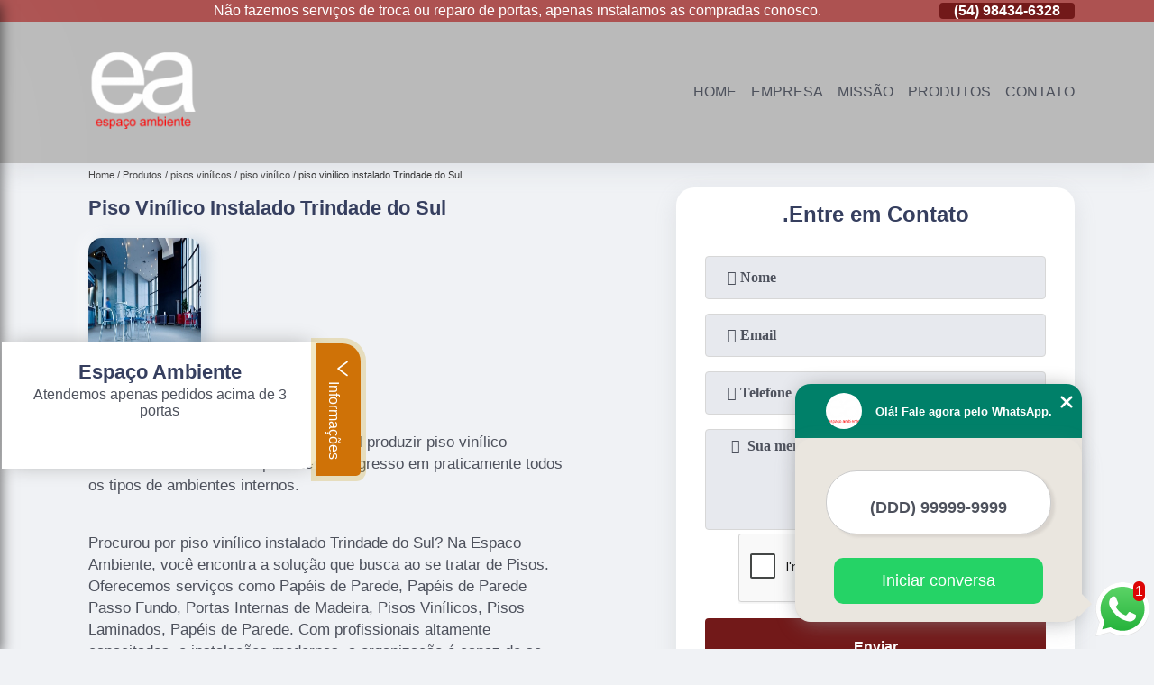

--- FILE ---
content_type: text/html; charset=utf-8
request_url: https://pisos.espacoambiente.com.br/pisos-vinilicos/piso-vinilico/piso-vinilico-instalado-trindade-do-sul
body_size: 8797
content:
<!DOCTYPE html>
<!--[if lt IE 7]>
<html class="no-js lt-ie9 lt-ie8 lt-ie7"> <![endif]-->
<!--[if IE 7]>
<html class="no-js lt-ie9 lt-ie8"> <![endif]-->
<!--[if IE 8]>
<html class="no-js lt-ie9"> <![endif]-->
<!--[if gt IE 8]><!-->
<html class="no-js" lang="pt-br"> <!--<![endif]-->
<head>
<!-- Google Tag Manager -->
<script>(function(w,d,s,l,i){w[l]=w[l]||[];w[l].push({'gtm.start':
new Date().getTime(),event:'gtm.js'});var f=d.getElementsByTagName(s)[0],
j=d.createElement(s),dl=l!='dataLayer'?'&l='+l:'';j.async=true;j.src=
'https://www.googletagmanager.com/gtm.js?id='+i+dl;f.parentNode.insertBefore(j,f);
})(window,document,'script','dataLayer','GTM-5BB4QFH');</script>
<!-- End Google Tag Manager -->
<link rel="preconnect" href="https://fonts.googleapis.com">
  <link rel="preconnect" href="https://fonts.gstatic.com" crossorigin>
  <link rel="preload" href="https://pisos.espacoambiente.com.br/css/theme.css" as="style">
  <link rel="preload" href="https://pisos.espacoambiente.com.br/css/main.css" as="style">

  <link rel="preload"  href="https://pisos.espacoambiente.com.br/./css/owl.carousel.css" as="style" />
  <link rel="preload" 
    href="https://pisos.espacoambiente.com.br/./css/owl.theme.default.css" as="style" />
  <link rel="preload"  href="https://pisos.espacoambiente.com.br/./css/notify.css" as="style" />
    <title>Piso Vinílico Instalado Trindade do Sul - Piso Vinílico        - Espaço Ambiente </title>
    <meta charset="utf-8">
    <link rel="shortcut icon" href="https://pisos.espacoambiente.com.br/imagens/favicon.ico">
    <base href="https://pisos.espacoambiente.com.br/">
            <meta name="google-site-verification" content="7Lop62sssrvGmsRM70ZO-VOHm2YoeB5vGJiA0fzyxHo"/>
                <meta name="msvalidate.01" content="C6C863CB6F6FF962CE6D2636592AF74C"/>
        <meta name="description" content="">
    <meta name="keywords" content="piso vinílico, piso, vinílico">
    <meta name="viewport" content="width=device-width, initial-scale=1.0">
    <meta name="geo.position"
          content=";">
    <meta name="geo.region" content="">
    <meta name="geo.placename" content="">
    <meta name="ICBM"
          content=",">
    <meta name="robots" content="index,follow">
    <meta name="rating" content="General">
    <meta name="revisit-after" content="7 days">
    <meta name="author" content="Espaço ambiente">
    <meta property="og:region" content="Brasil">
    <meta property="og:title"
          content="Piso Vinílico Instalado Trindade do Sul - Piso Vinílico - Espaço Ambiente ">
    <meta property="og:type" content="article">
    <meta property="og:image"
          content="https://pisos.espacoambiente.com.br/imagens/logo.png">
    <meta property="og:url"
          content="https://pisos.espacoambiente.com.br/pisos-vinilicos/piso-vinilico/piso-vinilico-instalado-trindade-do-sul">
    <meta property="og:description" content="">
    <meta property="og:site_name" content="Espaço ambiente">
        <link rel="canonical" href="https://pisos.espacoambiente.com.br/pisos-vinilicos/piso-vinilico/piso-vinilico-instalado-trindade-do-sul">
    <link rel="stylesheet" href="https://pisos.espacoambiente.com.br/css/theme.css">
    <link rel="stylesheet" type='text/css' href="https://pisos.espacoambiente.com.br/css/main.css"/>
    
    <!-- Desenvolvido por BUSCA CLIENTES - www.buscaclientes.com.br -->
</head> 

<body data-pagina="8c31ecee85e672da586c002414862e2d">
<!-- Google Tag Manager (noscript) -->
<noscript><iframe src='https://www.googletagmanager.com/ns.html?id=GTM-5BB4QFH' height='0' width='0' style='display:none;visibility:hidden'></iframe></noscript>
<!-- End Google Tag Manager (noscript) -->
    <header>
          <!--  -->
<div class="contact">

  <div class="wrapper">

    <div class="social-container">
      <ul class="social-icons">
      </ul>

    </div>

    <div class="tel">
      <div id="telefones" class="right owl-carousel owl-theme">
       
        <p> (54) <span>3045-7300          </span></p><p> (54) <span>98434-6328          </span></p>        
      </div>
      <div class="tel-dropdown">
       
        <p> (54) <span><a rel="nofollow" class="tel follow-click"
              data-origem="cabecalho-telefone-"
              title="Telefone  - Espaço ambiente"
              href="tel:+555430457300">3045-7300</a>
          </span></p><p> (54) <span><a rel="nofollow" class="tel follow-click"
              data-origem="cabecalho-telefone-2"
              title="Telefone 2 - Espaço ambiente"
              href="tel:+5554984346328">98434-6328</a>
          </span></p>        
      </div>

    </div>

  </div>
</div>
<!-- -->
<nav class="navbar">
    <!--  -->  
  <div class="logo">
    <a href="https://pisos.espacoambiente.com.br/" class="pagina-logo" data-area="paginaLogo"
      title="Espaço ambiente - ">
      <img
       src="https://pisos.espacoambiente.com.br/imagens/vazio.jpg" data-src="https://pisos.espacoambiente.com.br/imagens/logo.png"
        title="Logo - Espaço ambiente" class="lazyload"
        alt="Piso Vinílico Instalado Trindade do Sul - Piso Vinílico - Espaço ambiente">
    </a>
  </div>
  <!-- -->
  
  <div class="hamburguer">
    <span></span>
    <span></span>
    <span></span>
  </div>

  <ul class="menu">
            <li><a class="btn-home" data-area="paginaHome"        href="https://pisos.espacoambiente.com.br/"
        title="Home">Home</a></li>        <li><a         href="https://pisos.espacoambiente.com.br/empresa"
        title="Empresa">Empresa</a></li>        <li><a         href="https://pisos.espacoambiente.com.br/missao"
        title="Missão">Missão</a></li>        <li class="dropdown" id="open-side-menu"><a         href="https://pisos.espacoambiente.com.br/produtos"
        title="Produtos">Produtos</a></li>        <li><a         href="https://pisos.espacoambiente.com.br/contato"
        title="Contato">Contato</a></li>
  </ul>

</nav>
    </header>
    <aside class="sidebar">
    <h2>Produtos</h2>
    
    <nav class="menu">
        
                                
                        <a href="https://pisos.espacoambiente.com.br/instalacao-de-pisos-laminados"
                           title="Instalação de Pisos Laminados">Instalação de Pisos Laminados</a>
                    
                                        
                        <a href="https://pisos.espacoambiente.com.br/papeis-de-parede"
                           title="Papéis de Parede">Papéis de Parede</a>
                    
                                        
                        <a href="https://pisos.espacoambiente.com.br/pisos-laminados"
                           title="Pisos Laminados">Pisos Laminados</a>
                    
                                        
                        <a href="https://pisos.espacoambiente.com.br/pisos-vinilicos"
                           title="Pisos Vinílicos">Pisos Vinílicos</a>
                    
                                        
                        <a href="https://pisos.espacoambiente.com.br/portas-internas-de-madeira"
                           title="Portas Internas de Madeira">Portas Internas de Madeira</a>
                    
                            
        </nav>
</aside>
    <main>
        <div class="wrapper"><div class="container">

<div id="breadcrumb">
		<ol itemscope itemtype="http://schema.org/BreadcrumbList">
								<li itemprop="itemListElement" itemscope
						itemtype="http://schema.org/ListItem">
						<a itemprop="item" href="https://pisos.espacoambiente.com.br/">
							<span itemprop="name">Home</span></a>
						<meta itemprop="position" content="1"/>
					</li>
											<li itemprop="itemListElement" itemscope itemtype="http://schema.org/ListItem">
							<a itemprop="item"
							   href="https://pisos.espacoambiente.com.br/produtos">
								<span itemprop="name">Produtos</span></a>
							<meta itemprop="position" content="2"/>
						</li>
												<li itemprop="itemListElement" itemscope itemtype="http://schema.org/ListItem">
							<a itemprop="item"
							   href="https://pisos.espacoambiente.com.br/pisos-vinilicos">
								<span itemprop="name">pisos vinílicos</span></a>
							<meta itemprop="position" content="3"/>
						</li>
												<li itemprop="itemListElement" itemscope itemtype="http://schema.org/ListItem">
							<a itemprop="item"
							   href="https://pisos.espacoambiente.com.br/piso-vinilico">
								<span itemprop="name">piso vinílico</span></a>
							<meta itemprop="position" content="4"/>
						</li>
												<li><span>piso vinílico instalado Trindade do Sul</span></li>
								</ol>
</div>

</div>
</div>
        <div class="wrapper text">
 
            <article class="readMore">
                <h1>Piso Vinílico Instalado Trindade do Sul</h1>
                <img class="imagem-pagina lazyload" src="https://pisos.espacoambiente.com.br/imagens/vazio.jpg" data-src="https://pisos.espacoambiente.com.br/imagens/piso-vinilico-instalado.jpg"
                    id="imagem-"
                    alt="Piso Vinílico Instalado Trindade do Sul - Piso Vinílico"
                    title="Piso Vinílico Instalado Trindade do Sul - Piso Vinílico"
                    width="155"
                    height="172">
                <p><p>A versatilidade de formas que é possível produzir piso vinílico instalado Trindade do Sul permite seu ingresso em praticamente todos os tipos de ambientes internos.</p></p>
                <p>Procurou por piso vinílico instalado Trindade do Sul? Na Espaco Ambiente, você encontra a solução que busca ao se tratar de Pisos. Oferecemos serviços como Papéis de Parede, Papéis de Parede Passo Fundo, Portas Internas de Madeira, Pisos Vinílicos, Pisos Laminados, Papéis de Parede. Com profissionais altamente capacitados, e instalações modernas, a organização é capaz de se destacar de forma positiva no mercado.<h2>Instalação de Pisos Laminados</h2><p>Tratando-se de serviço como, instalação de pisos laminados é importante um trabalho profissional que tenha equipamentos de boa qualidade e conhecimento nos acabamentos onde faz toda diferença.</p><h2>Papéis de Parede</h2><p>Papéis de parede são a perfeita combinação nos ambientes que por suas tonalidades misturadas oferecem harmonia e aconchego integrando móveis, pisos, paredes, iluminação, cortinas, persianas e tapetes.Variedade de modelos: papel parede geométrico, papel parede floral, papel parede arabesco, papel parede cores vivas e distintas, papel parede natural, papel parede tons neutros, papel parede rústicos, papel parede 3D, papel parede listras, demolição, papel parede tijolos, papel parede pedras, papel parede natureza, papel parede chevron, lisos, tecidos, linho e outros.A espaço ambiente papéis de parede & acabamentos de interiores W54 84346328 54 30457300 dispõe de variedade em papéis de parede oferece serviço de instalação além de acessórios cola gel cola pó cola pronta espátula roda meio rodapé moldura de roda teto cimalha semalha sancas tipo gesso persiana persiana rolo persianas verticais persiana horizontal sob medida persiana double vision painel de papel com imagem painel com imagem natureza.</p><h2>Pisos Laminados</h2><p>Pisos laminados combinados com rodapés, portas e persianas, tornam a casa muito aconchegante e agradável proporcionando acabamento satisfatório, espaço ambiente pisos laminados e instalação f 3045 7300 w 9 84346328.</p> Também trabalhamos com Piso Laminado e Piso Laminado Cinza. Fale com nossos especialistas.</p>
            </article>

            

                    <div class="formCotacao">
    <form action="https://pisos.espacoambiente.com.br/enviar-cotacao" id="formulario-cotacao" method="post">
        <div class="header">
            <h3>.</h3>
        </div>
        <input type="hidden" name="acao" value="cotacao">
        <input type="hidden" name="produto_nome" value="">
        <input class="url-atual" type="hidden" name="produto_url" value="">
        <input class="url-atual" type="hidden" name="produto_ref" value="">
        <input type="hidden" name="imagem" value="" />
        <input type="hidden" name="site" value="https://pisos.espacoambiente.com.br/" />
        <input type="hidden" name="email" value="teuambiente@gmail.com" />
                <input type="hidden" name="projeto" value="4638" />

        <div class="item-form" id="campos-formulario">
            <input style="font-family: 'Font Awesome 5 Free'; font-weight: 700;" type="text" name="nome"
                placeholder="&#xf007; Nome" required>
            <p class="error-message" id="erro_nome"></p>
            <input style="font-family: 'Font Awesome 5 Free'; font-weight: 700;" type="email" name="email_contato"
                placeholder="&#xf0e0; Email" required>
            <p class="error-message" id="erro_email_contato"></p>
            <input style="font-family: 'Font Awesome 5 Free'; font-weight: 700;" type="text" name="telefone"
                class="telefone" placeholder="&#xf095; Telefone" required>
            <p class="error-message" id="erro_telefone"></p>

            <p class="error-message" id="erro_palavra"></p>
        </div>

        <div class="item-form" id="mensagem-formulario">
            <textarea style="font-family: 'Font Awesome 5 Free'; font-weight: 700;" name="mensagem"
                placeholder=" &#xf0e0;  Sua mensagem"></textarea>
            <p class="error-message" id="erro_mensagem"></p>
        </div>
        <div class="clear"></div>

        <div class="cta-formulario">
            <div class="seguranca-cta-formulario">
                <div class="item-cta">
                                        <div class="g-recaptcha" data-sitekey="6LdeiMQZAAAAADyVFu97eTbIuW_YY8CXjBQWZO7U">
                    </div>
                                    </div>
                <div class="item-cta">
                <button type="button" id="btn-enviar-cotacao" class="btn-verde">Enviar</button>

                    <img src="https://pisos.espacoambiente.com.br/imagens/vazio.jpg" data-src="imagens/ajax-loader.gif" class="lazyload image-loading" id="loader-ajax" alt="Aguarde..."
                        title="Aguarde..." style="display:none">
                </div>
            </div>
        </div>

        

    </form>
    </div>
    

    
            

        </div>

        <div class="categorias">
                    </div>


        <div class="copyright">O conteúdo do texto
            "<strong>Piso Vinílico Instalado Trindade do Sul</strong>" é de direito reservado. Sua
            reprodução, parcial ou total, mesmo citando nossos links, é proibida sem a autorização do autor.
            Crime de violação de direito autoral &ndash; artigo 184 do Código Penal &ndash; <a
                title="Lei de direitos autorais" target="_blank"
                href="http://www.planalto.gov.br/Ccivil_03/Leis/L9610.htm" rel="noreferrer">Lei 9610/98 - Lei
                de direitos autorais</a>.
        </div>

    </main>
    </div><!-- .wrapper -->
    
    <footer>
    <aside class="categorias-footer">
        <h2>
            <a href="https://pisos.espacoambiente.com.br/produtos"
                title="Produtos - Espaço ambiente ">Produtos</a>
        </h2>
        <nav>
            <ul class="cssmenu" id="accordian">
                                <li class="dropdown">
                    <a class="dropdown-toggle" href="https://pisos.espacoambiente.com.br/instalacao-de-pisos-laminados"
                        title="Instalação de Pisos Laminados">Instalação de Pisos Laminados</a>
                    <ul class="sub-menu subcategoria-menu">
                                                <li>
                            <a href="https://pisos.espacoambiente.com.br/colocacao-de-piso-laminado"
                                title="Colocação de Piso Laminado">Colocação de Piso Laminado</a>
                        </li>

                                                <li>
                            <a href="https://pisos.espacoambiente.com.br/colocacao-piso-laminado"
                                title="Colocação Piso Laminado">Colocação Piso Laminado</a>
                        </li>

                                                <li>
                            <a href="https://pisos.espacoambiente.com.br/instalacao-de-piso-laminado"
                                title="Instalação de Piso Laminado">Instalação de Piso Laminado</a>
                        </li>

                                                <li>
                            <a href="https://pisos.espacoambiente.com.br/instalacao-de-piso-laminado-na-parede"
                                title="Instalação de Piso Laminado na Parede">Instalação de Piso Laminado na Parede</a>
                        </li>

                                                <li>
                            <a href="https://pisos.espacoambiente.com.br/instalacao-do-piso-laminado"
                                title="Instalação do Piso Laminado">Instalação do Piso Laminado</a>
                        </li>

                                                <li>
                            <a href="https://pisos.espacoambiente.com.br/instalacao-piso-laminado"
                                title="Instalação Piso Laminado">Instalação Piso Laminado</a>
                        </li>

                                                <li>
                            <a href="https://pisos.espacoambiente.com.br/instalacao-piso-laminado-sobre-ceramica"
                                title="Instalação Piso Laminado sobre Cerâmica">Instalação Piso Laminado sobre Cerâmica</a>
                        </li>

                                                <li>
                            <a href="https://pisos.espacoambiente.com.br/instalador-de-piso-laminado"
                                title="Instalador de Piso Laminado">Instalador de Piso Laminado</a>
                        </li>

                                                <li>
                            <a href="https://pisos.espacoambiente.com.br/piso-laminado-com-instalacao"
                                title="Piso Laminado com Instalação">Piso Laminado com Instalação</a>
                        </li>

                                                <li>
                            <a href="https://pisos.espacoambiente.com.br/piso-laminado-instalacao"
                                title="Piso Laminado Instalação">Piso Laminado Instalação</a>
                        </li>

                                                <li>
                            <a href="https://pisos.espacoambiente.com.br/venda-e-instalacao-de-piso-laminado"
                                title="Venda e Instalação de Piso Laminado">Venda e Instalação de Piso Laminado</a>
                        </li>

                                            </ul>
                </li>
                                <li class="dropdown">
                    <a class="dropdown-toggle" href="https://pisos.espacoambiente.com.br/papeis-de-parede"
                        title="Papéis de Parede">Papéis de Parede</a>
                    <ul class="sub-menu subcategoria-menu">
                                                <li>
                            <a href="https://pisos.espacoambiente.com.br/papel-de-parede"
                                title="Papel de Parede">Papel de Parede</a>
                        </li>

                                                <li>
                            <a href="https://pisos.espacoambiente.com.br/papel-de-parede-3d"
                                title="Papel de Parede 3d">Papel de Parede 3d</a>
                        </li>

                                                <li>
                            <a href="https://pisos.espacoambiente.com.br/papel-de-parede-adesivo"
                                title="Papel de Parede Adesivo">Papel de Parede Adesivo</a>
                        </li>

                                                <li>
                            <a href="https://pisos.espacoambiente.com.br/papel-de-parede-feminino"
                                title="Papel de Parede Feminino">Papel de Parede Feminino</a>
                        </li>

                                                <li>
                            <a href="https://pisos.espacoambiente.com.br/papel-de-parede-floral"
                                title="Papel de Parede Floral">Papel de Parede Floral</a>
                        </li>

                                                <li>
                            <a href="https://pisos.espacoambiente.com.br/papel-de-parede-geometrico"
                                title="Papel de Parede Geométrico">Papel de Parede Geométrico</a>
                        </li>

                                                <li>
                            <a href="https://pisos.espacoambiente.com.br/papel-de-parede-infantil"
                                title="Papel de Parede Infantil">Papel de Parede Infantil</a>
                        </li>

                                                <li>
                            <a href="https://pisos.espacoambiente.com.br/papel-de-parede-para-clinica"
                                title="Papel de Parede para Clínica">Papel de Parede para Clínica</a>
                        </li>

                                                <li>
                            <a href="https://pisos.espacoambiente.com.br/papel-de-parede-para-quarto"
                                title="Papel de Parede para Quarto">Papel de Parede para Quarto</a>
                        </li>

                                                <li>
                            <a href="https://pisos.espacoambiente.com.br/papel-de-parede-para-quarto-de-casal"
                                title="Papel de Parede para Quarto de Casal">Papel de Parede para Quarto de Casal</a>
                        </li>

                                                <li>
                            <a href="https://pisos.espacoambiente.com.br/papel-de-parede-quarto"
                                title="Papel de Parede Quarto">Papel de Parede Quarto</a>
                        </li>

                                                <li>
                            <a href="https://pisos.espacoambiente.com.br/papel-parede"
                                title="Papel Parede">Papel Parede</a>
                        </li>

                                            </ul>
                </li>
                                <li class="dropdown">
                    <a class="dropdown-toggle" href="https://pisos.espacoambiente.com.br/pisos-laminados"
                        title="Pisos Laminados">Pisos Laminados</a>
                    <ul class="sub-menu subcategoria-menu">
                                                <li>
                            <a href="https://pisos.espacoambiente.com.br/piso-de-laminado"
                                title="Piso de Laminado">Piso de Laminado</a>
                        </li>

                                                <li>
                            <a href="https://pisos.espacoambiente.com.br/piso-de-madeira-laminado"
                                title="Piso de Madeira Laminado">Piso de Madeira Laminado</a>
                        </li>

                                                <li>
                            <a href="https://pisos.espacoambiente.com.br/piso-laminado"
                                title="Piso Laminado">Piso Laminado</a>
                        </li>

                                                <li>
                            <a href="https://pisos.espacoambiente.com.br/piso-laminado-cinza"
                                title="Piso Laminado Cinza">Piso Laminado Cinza</a>
                        </li>

                                                <li>
                            <a href="https://pisos.espacoambiente.com.br/piso-laminado-colocado"
                                title="Piso Laminado Colocado">Piso Laminado Colocado</a>
                        </li>

                                                <li>
                            <a href="https://pisos.espacoambiente.com.br/piso-laminado-escuro"
                                title="Piso Laminado Escuro">Piso Laminado Escuro</a>
                        </li>

                                                <li>
                            <a href="https://pisos.espacoambiente.com.br/piso-laminado-instalado"
                                title="Piso Laminado Instalado">Piso Laminado Instalado</a>
                        </li>

                                                <li>
                            <a href="https://pisos.espacoambiente.com.br/piso-laminado-madeira"
                                title="Piso Laminado Madeira">Piso Laminado Madeira</a>
                        </li>

                                                <li>
                            <a href="https://pisos.espacoambiente.com.br/piso-laminado-na-cozinha"
                                title="Piso Laminado na Cozinha">Piso Laminado na Cozinha</a>
                        </li>

                                                <li>
                            <a href="https://pisos.espacoambiente.com.br/piso-laminado-para-cozinha"
                                title="Piso Laminado para Cozinha">Piso Laminado para Cozinha</a>
                        </li>

                                                <li>
                            <a href="https://pisos.espacoambiente.com.br/piso-madeira-laminado"
                                title="Piso Madeira Laminado">Piso Madeira Laminado</a>
                        </li>

                                            </ul>
                </li>
                                <li class="dropdown">
                    <a class="dropdown-toggle" href="https://pisos.espacoambiente.com.br/pisos-vinilicos"
                        title="Pisos Vinílicos">Pisos Vinílicos</a>
                    <ul class="sub-menu subcategoria-menu">
                                                <li>
                            <a href="https://pisos.espacoambiente.com.br/piso-madeira-vinilico"
                                title="Piso Madeira Vinílico">Piso Madeira Vinílico</a>
                        </li>

                                                <li>
                            <a href="https://pisos.espacoambiente.com.br/piso-vinilico"
                                title="Piso Vinílico">Piso Vinílico</a>
                        </li>

                                                <li>
                            <a href="https://pisos.espacoambiente.com.br/piso-vinilico-de-pvc"
                                title="Piso Vinílico de Pvc">Piso Vinílico de Pvc</a>
                        </li>

                                                <li>
                            <a href="https://pisos.espacoambiente.com.br/piso-vinilico-em-placa"
                                title="Piso Vinílico em Placa">Piso Vinílico em Placa</a>
                        </li>

                                                <li>
                            <a href="https://pisos.espacoambiente.com.br/piso-vinilico-em-placas"
                                title="Piso Vinílico em Placas">Piso Vinílico em Placas</a>
                        </li>

                                                <li>
                            <a href="https://pisos.espacoambiente.com.br/piso-vinilico-hospitalar"
                                title="Piso Vinílico Hospitalar">Piso Vinílico Hospitalar</a>
                        </li>

                                                <li>
                            <a href="https://pisos.espacoambiente.com.br/piso-vinilico-imitando-madeira"
                                title="Piso Vinílico Imitando Madeira">Piso Vinílico Imitando Madeira</a>
                        </li>

                                                <li>
                            <a href="https://pisos.espacoambiente.com.br/piso-vinilico-instalado"
                                title="Piso Vinílico Instalado">Piso Vinílico Instalado</a>
                        </li>

                                                <li>
                            <a href="https://pisos.espacoambiente.com.br/piso-vinilico-madeira"
                                title="Piso Vinílico Madeira">Piso Vinílico Madeira</a>
                        </li>

                                                <li>
                            <a href="https://pisos.espacoambiente.com.br/piso-vinilico-manta"
                                title="Piso Vinílico Manta">Piso Vinílico Manta</a>
                        </li>

                                                <li>
                            <a href="https://pisos.espacoambiente.com.br/piso-vinilico-placa"
                                title="Piso Vinílico Placa">Piso Vinílico Placa</a>
                        </li>

                                                <li>
                            <a href="https://pisos.espacoambiente.com.br/piso-vinilico-regua"
                                title="Piso Vinílico Régua">Piso Vinílico Régua</a>
                        </li>

                                            </ul>
                </li>
                                <li class="dropdown">
                    <a class="dropdown-toggle" href="https://pisos.espacoambiente.com.br/portas-internas-de-madeira"
                        title="Portas Internas de Madeira">Portas Internas de Madeira</a>
                    <ul class="sub-menu subcategoria-menu">
                                                <li>
                            <a href="https://pisos.espacoambiente.com.br/porta-de-correr-de-madeira-interna"
                                title="Porta de Correr de Madeira Interna">Porta de Correr de Madeira Interna</a>
                        </li>

                                                <li>
                            <a href="https://pisos.espacoambiente.com.br/porta-de-correr-interna-de-madeira"
                                title="Porta de Correr Interna de Madeira">Porta de Correr Interna de Madeira</a>
                        </li>

                                                <li>
                            <a href="https://pisos.espacoambiente.com.br/porta-de-correr-interna-madeira"
                                title="Porta de Correr Interna Madeira">Porta de Correr Interna Madeira</a>
                        </li>

                                                <li>
                            <a href="https://pisos.espacoambiente.com.br/porta-de-madeira-interna"
                                title="Porta de Madeira Interna">Porta de Madeira Interna</a>
                        </li>

                                                <li>
                            <a href="https://pisos.espacoambiente.com.br/porta-de-madeira-interna-completa"
                                title="Porta de Madeira Interna Completa">Porta de Madeira Interna Completa</a>
                        </li>

                                                <li>
                            <a href="https://pisos.espacoambiente.com.br/porta-interna-de-correr-de-madeira"
                                title="Porta Interna de Correr de Madeira">Porta Interna de Correr de Madeira</a>
                        </li>

                                                <li>
                            <a href="https://pisos.espacoambiente.com.br/porta-interna-de-madeira"
                                title="Porta Interna de Madeira">Porta Interna de Madeira</a>
                        </li>

                                                <li>
                            <a href="https://pisos.espacoambiente.com.br/porta-interna-de-madeira-70cm"
                                title="Porta Interna de Madeira 70cm">Porta Interna de Madeira 70cm</a>
                        </li>

                                                <li>
                            <a href="https://pisos.espacoambiente.com.br/porta-interna-de-madeira-completa"
                                title="Porta Interna de Madeira Completa">Porta Interna de Madeira Completa</a>
                        </li>

                                                <li>
                            <a href="https://pisos.espacoambiente.com.br/porta-interna-de-madeira-de-correr"
                                title="Porta Interna de Madeira de Correr">Porta Interna de Madeira de Correr</a>
                        </li>

                                                <li>
                            <a href="https://pisos.espacoambiente.com.br/porta-interna-madeira"
                                title="Porta Interna Madeira">Porta Interna Madeira</a>
                        </li>

                                                <li>
                            <a href="https://pisos.espacoambiente.com.br/porta-madeira-interna"
                                title="Porta Madeira Interna">Porta Madeira Interna</a>
                        </li>

                                            </ul>
                </li>
                            </ul>
        </nav>

    </aside>
    
    <div id="main-footer">
        <!--  -->
        <article id="pgEndereco">
            <a href="https://pisos.espacoambiente.com.br/" class="pagina-logo" data-area="paginaLogo"
                title="Espaço ambiente - ">
                <img src="https://pisos.espacoambiente.com.br/imagens/vazio.jpg" data-src="https://pisos.espacoambiente.com.br/imagens/logo.png"
                    title="Logo - Espaço ambiente"
                    class="lazyload"   alt="Piso Vinílico Instalado Trindade do Sul - Piso Vinílico - Espaço ambiente">
            </a>
            <h4>Espaço ambiente</h4>
            <div class="end_adicionais">
                <div class="endereco">
                    <p class="end">
                        Rua Morom                        , 543                        Passo Fundo                         - CEP: 99010-030                    </p>
                    
                    <p> (54)  3045-7300</p>
                    <p> (54)  98434-6328</p>
                                        <!-- -->
                </div>
            </div>
        </article>


        <nav>
        <ul>
                            <li>
                <a rel="nofollow" href="https://pisos.espacoambiente.com.br/"
                   title="Home">Home</a>
                </li>
                                <li>
                <a rel="nofollow" href="https://pisos.espacoambiente.com.br/empresa"
                   title="Empresa">Empresa</a>
                </li>
                                <li>
                <a rel="nofollow" href="https://pisos.espacoambiente.com.br/missao"
                   title="Missão">Missão</a>
                </li>
                                <li>
                <a rel="nofollow" href="https://pisos.espacoambiente.com.br/produtos"
                   title="Produtos">Produtos</a>
                </li>
                                <li>
                <a rel="nofollow" href="https://pisos.espacoambiente.com.br/contato"
                   title="Contato">Contato</a>
                </li>
                            
            <li><a href="https://pisos.espacoambiente.com.br/mapa-do-site"
                   title="Mapa do site Espaço ambiente">Mapa do site</a></li>
                   
                    <li class="abre-menu"><a href="https://pisos.espacoambiente.com.br/servicos"
            title="Mais Serviços">Mais Serviços</a></li>

            
        </ul>
    </nav>

         <!--  -->
        <div class="social-container">
        <div class="social-icons"></div>
        <!-- -->
        </div>
    </div>
    <div id="copyrigth">
        <div class="footer_footer">

            <p>O inteiro teor deste site está sujeito à proteção de direitos autorais. Copyright©
                Espaço ambiente (Lei 9610 de 19/02/1998)</p>
            <div class="footer_selos">
            <img alt="Plataforma criada por BuscaCliente.com.br" class="lazyload busca-clientes"
               src="https://pisos.espacoambiente.com.br/imagens/vazio.jpg" data-src="https://pisos.espacoambiente.com.br/imagens/max.png">
            <br>
            <a rel="noreferrer" class="busca-clientes"
                href="http://validator.w3.org/check?uri=https://pisos.espacoambiente.com.br/" target="_blank"
                title="Site Desenvolvido em HTML5 nos padrões internacionais W3C"><img
                 src="https://pisos.espacoambiente.com.br/imagens/vazio.jpg"   data-src="https://pisos.espacoambiente.com.br/imagens/selo-w3c-html5.png"
                    class="lazyload" alt="Site Desenvolvido em HTML5 nos padrões internacionais W3C"></a>
            <img alt="Site seguro" class="lazyload busca-clientes" src="https://pisos.espacoambiente.com.br/imagens/vazio.jpg" data-src="imagens/selo.png">
            </div>
        </div>
    </div>
    <a id="myBtn" href="#formulario-cotacao">
    <div  title="Go to top" class="active"><svg xmlns="http://www.w3.org/2000/svg" height="24px" viewBox="0 0 24 24" width="24px" fill="var(--shape)">
            <path d="M0 0h24v24H0V0z" fill="none"></path>
            <path d="M4 12l1.41 1.41L11 7.83V20h2V7.83l5.58 5.59L20 12l-8-8-8 8z"></path>
        </svg></div></a>

    
        <div id="confirma">

            <div id="mainConfirma">
                <form action="javascript:void(0);" id="formulario-cotacao-whats" class="form-Whats " method="post">
                                    <div class="C-modal">X</div>
                    <input type="hidden" name="acao" value="cotacao"><input type="hidden" name="produto_nome"
                        value=""><input class="url-atual" type="hidden" name="produto_url" value=""><input
                        class="url-atual" type="hidden" name="produto_ref" value=""><input type="hidden" name="imagem"
                        value=""><input type="hidden" name="site"
                        value="https://pisos.espacoambiente.com.br/"><input type="hidden" name="email"
                        value="teuambiente@gmail.com"><input type="hidden" name="projeto"
                        value="4638"> 
                    <div class="dados-cotacao">
                        <h4>Fale conosco no whatsapp <span><svg xmlns="http://www.w3.org/2000/svg" xmlns:xlink="http://www.w3.org/1999/xlink" width="50" height="50" viewBox="0 0 1219.547 1225.016"><path fill="#E0E0E0" d="M1041.858 178.02C927.206 63.289 774.753.07 612.325 0 277.617 0 5.232 272.298 5.098 606.991c-.039 106.986 27.915 211.42 81.048 303.476L0 1225.016l321.898-84.406c88.689 48.368 188.547 73.855 290.166 73.896h.258.003c334.654 0 607.08-272.346 607.222-607.023.056-162.208-63.052-314.724-177.689-429.463zm-429.533 933.963h-.197c-90.578-.048-179.402-24.366-256.878-70.339l-18.438-10.93-191.021 50.083 51-186.176-12.013-19.087c-50.525-80.336-77.198-173.175-77.16-268.504.111-278.186 226.507-504.503 504.898-504.503 134.812.056 261.519 52.604 356.814 147.965 95.289 95.36 147.728 222.128 147.688 356.948-.118 278.195-226.522 504.543-504.693 504.543z"/><linearGradient id="a" gradientUnits="userSpaceOnUse" x1="609.77" y1="1190.114" x2="609.77" y2="21.084"><stop offset="0" stop-color="#20b038"/><stop offset="1" stop-color="#60d66a"/></linearGradient><path fill="url(#a)" d="M27.875 1190.114l82.211-300.18c-50.719-87.852-77.391-187.523-77.359-289.602.133-319.398 260.078-579.25 579.469-579.25 155.016.07 300.508 60.398 409.898 169.891 109.414 109.492 169.633 255.031 169.57 409.812-.133 319.406-260.094 579.281-579.445 579.281-.023 0 .016 0 0 0h-.258c-96.977-.031-192.266-24.375-276.898-70.5l-307.188 80.548z"/><image overflow="visible" opacity=".08" width="682" height="639" xlink:href="FCC0802E2AF8A915.png" transform="translate(270.984 291.372)"/><path fill-rule="evenodd" clip-rule="evenodd" fill="#FFF" d="M462.273 349.294c-11.234-24.977-23.062-25.477-33.75-25.914-8.742-.375-18.75-.352-28.742-.352-10 0-26.25 3.758-39.992 18.766-13.75 15.008-52.5 51.289-52.5 125.078 0 73.797 53.75 145.102 61.242 155.117 7.5 10 103.758 166.266 256.203 226.383 126.695 49.961 152.477 40.023 179.977 37.523s88.734-36.273 101.234-71.297c12.5-35.016 12.5-65.031 8.75-71.305-3.75-6.25-13.75-10-28.75-17.5s-88.734-43.789-102.484-48.789-23.75-7.5-33.75 7.516c-10 15-38.727 48.773-47.477 58.773-8.75 10.023-17.5 11.273-32.5 3.773-15-7.523-63.305-23.344-120.609-74.438-44.586-39.75-74.688-88.844-83.438-103.859-8.75-15-.938-23.125 6.586-30.602 6.734-6.719 15-17.508 22.5-26.266 7.484-8.758 9.984-15.008 14.984-25.008 5-10.016 2.5-18.773-1.25-26.273s-32.898-81.67-46.234-111.326z"/><path fill="#FFF" d="M1036.898 176.091C923.562 62.677 772.859.185 612.297.114 281.43.114 12.172 269.286 12.039 600.137 12 705.896 39.633 809.13 92.156 900.13L7 1211.067l318.203-83.438c87.672 47.812 186.383 73.008 286.836 73.047h.255.003c330.812 0 600.109-269.219 600.25-600.055.055-160.343-62.328-311.108-175.649-424.53zm-424.601 923.242h-.195c-89.539-.047-177.344-24.086-253.93-69.531l-18.227-10.805-188.828 49.508 50.414-184.039-11.875-18.867c-49.945-79.414-76.312-171.188-76.273-265.422.109-274.992 223.906-498.711 499.102-498.711 133.266.055 258.516 52 352.719 146.266 94.195 94.266 146.031 219.578 145.992 352.852-.118 274.999-223.923 498.749-498.899 498.749z"/></svg></span></h4>
                        <input style="font-family: 'Font Awesome 5 Free'; font-weight: 700;" type="text" id="Input-name" name="nome"
                            placeholder="&#xf007; Nome">
                       
                        <input style="font-family: 'Font Awesome 5 Free'; font-weight: 700;" type="text" name="telefone"
                            class="telefone" placeholder="&#xf095; Telefone">
                        <textarea style="font-family: 'Font Awesome 5 Free'; font-weight: 700;" name="mensagem" id="mensg" placeholder="&#xf0e0; Mensagem" rows="3"
                            required=""></textarea><input type="hidden" name="email_contato"
                            value="form-whats@whatsapp.com.br">
                    </div>                    <div class="g-recaptcha" data-sitekey="6LdeiMQZAAAAADyVFu97eTbIuW_YY8CXjBQWZO7U">
                    </div>
                    <div class="clear"></div>
                    <button type="submit" class="btn-verde" id="btnConfirmaWhats">Mandar WhatsApp</button>
                    <img src="https://pisos.espacoambiente.com.br/imagens/vazio.jpg" data-src="/imagens/ajax-loader.gif" class="lazyload image-loading" id="loader-ajax-whats" alt="Aguarde..."
                        title="Aguarde..." style="display:none">
                </form>
            </div>
            <div id="footerConfirma"></div>
        </div>
    

</footer>
<script src="js/lazysizes.min.js" async=""></script>
<link rel="stylesheet" type='text/css' href="https://pisos.espacoambiente.com.br/./css/owl.carousel.css" />
<link rel="stylesheet" type='text/css'
    href="https://pisos.espacoambiente.com.br/./css/owl.theme.default.css" />
<link rel="stylesheet" type='text/css' href="https://pisos.espacoambiente.com.br/./css/notify.css" />
<script src="https://pisos.espacoambiente.com.br/js/jquery-3.6.0.min.js"></script>
<script>
$(document).ready(function() {

    

        (function(i, s, o, g, r, a, m) {
            i['GoogleAnalyticsObject'] = r;
            i[r] = i[r] || function() {
                (i[r].q = i[r].q || []).push(arguments)
            }, i[r].l = 1 * new Date();
            a = s.createElement(o),
                m = s.getElementsByTagName(o)[0];
            a.async = 1;
            a.src = g;
            m.parentNode.insertBefore(a, m)
        })(window, document, 'script', '//www.google-analytics.com/analytics.js', 'ga');

    ga('create', 'UA-176804267-5', 'auto');
    ga('send', 'pageview');
    })
</script>

<script async src='https://www.google.com/recaptcha/api.js'></script>
<script async src="https://kit.fontawesome.com/4641593e0d.js" crossorigin="anonymous"></script>
<script src="https://pisos.espacoambiente.com.br/js/owl.carousel.min.js"></script>
<script src="https://pisos.espacoambiente.com.br/js/functions.js"></script>
<script src="https://pisos.espacoambiente.com.br/js/geral.js"></script>

<!-- Desenvolvido por BUSCA CLIENTES - www.buscaclientes.com.br -->

<!-- #!Version3 - BuscaMax -->
    </body>

</html>

--- FILE ---
content_type: text/html; charset=utf-8
request_url: https://www.google.com/recaptcha/api2/anchor?ar=1&k=6LdeiMQZAAAAADyVFu97eTbIuW_YY8CXjBQWZO7U&co=aHR0cHM6Ly9waXNvcy5lc3BhY29hbWJpZW50ZS5jb20uYnI6NDQz&hl=en&v=PoyoqOPhxBO7pBk68S4YbpHZ&size=normal&anchor-ms=20000&execute-ms=30000&cb=odn15afnzfnf
body_size: 49476
content:
<!DOCTYPE HTML><html dir="ltr" lang="en"><head><meta http-equiv="Content-Type" content="text/html; charset=UTF-8">
<meta http-equiv="X-UA-Compatible" content="IE=edge">
<title>reCAPTCHA</title>
<style type="text/css">
/* cyrillic-ext */
@font-face {
  font-family: 'Roboto';
  font-style: normal;
  font-weight: 400;
  font-stretch: 100%;
  src: url(//fonts.gstatic.com/s/roboto/v48/KFO7CnqEu92Fr1ME7kSn66aGLdTylUAMa3GUBHMdazTgWw.woff2) format('woff2');
  unicode-range: U+0460-052F, U+1C80-1C8A, U+20B4, U+2DE0-2DFF, U+A640-A69F, U+FE2E-FE2F;
}
/* cyrillic */
@font-face {
  font-family: 'Roboto';
  font-style: normal;
  font-weight: 400;
  font-stretch: 100%;
  src: url(//fonts.gstatic.com/s/roboto/v48/KFO7CnqEu92Fr1ME7kSn66aGLdTylUAMa3iUBHMdazTgWw.woff2) format('woff2');
  unicode-range: U+0301, U+0400-045F, U+0490-0491, U+04B0-04B1, U+2116;
}
/* greek-ext */
@font-face {
  font-family: 'Roboto';
  font-style: normal;
  font-weight: 400;
  font-stretch: 100%;
  src: url(//fonts.gstatic.com/s/roboto/v48/KFO7CnqEu92Fr1ME7kSn66aGLdTylUAMa3CUBHMdazTgWw.woff2) format('woff2');
  unicode-range: U+1F00-1FFF;
}
/* greek */
@font-face {
  font-family: 'Roboto';
  font-style: normal;
  font-weight: 400;
  font-stretch: 100%;
  src: url(//fonts.gstatic.com/s/roboto/v48/KFO7CnqEu92Fr1ME7kSn66aGLdTylUAMa3-UBHMdazTgWw.woff2) format('woff2');
  unicode-range: U+0370-0377, U+037A-037F, U+0384-038A, U+038C, U+038E-03A1, U+03A3-03FF;
}
/* math */
@font-face {
  font-family: 'Roboto';
  font-style: normal;
  font-weight: 400;
  font-stretch: 100%;
  src: url(//fonts.gstatic.com/s/roboto/v48/KFO7CnqEu92Fr1ME7kSn66aGLdTylUAMawCUBHMdazTgWw.woff2) format('woff2');
  unicode-range: U+0302-0303, U+0305, U+0307-0308, U+0310, U+0312, U+0315, U+031A, U+0326-0327, U+032C, U+032F-0330, U+0332-0333, U+0338, U+033A, U+0346, U+034D, U+0391-03A1, U+03A3-03A9, U+03B1-03C9, U+03D1, U+03D5-03D6, U+03F0-03F1, U+03F4-03F5, U+2016-2017, U+2034-2038, U+203C, U+2040, U+2043, U+2047, U+2050, U+2057, U+205F, U+2070-2071, U+2074-208E, U+2090-209C, U+20D0-20DC, U+20E1, U+20E5-20EF, U+2100-2112, U+2114-2115, U+2117-2121, U+2123-214F, U+2190, U+2192, U+2194-21AE, U+21B0-21E5, U+21F1-21F2, U+21F4-2211, U+2213-2214, U+2216-22FF, U+2308-230B, U+2310, U+2319, U+231C-2321, U+2336-237A, U+237C, U+2395, U+239B-23B7, U+23D0, U+23DC-23E1, U+2474-2475, U+25AF, U+25B3, U+25B7, U+25BD, U+25C1, U+25CA, U+25CC, U+25FB, U+266D-266F, U+27C0-27FF, U+2900-2AFF, U+2B0E-2B11, U+2B30-2B4C, U+2BFE, U+3030, U+FF5B, U+FF5D, U+1D400-1D7FF, U+1EE00-1EEFF;
}
/* symbols */
@font-face {
  font-family: 'Roboto';
  font-style: normal;
  font-weight: 400;
  font-stretch: 100%;
  src: url(//fonts.gstatic.com/s/roboto/v48/KFO7CnqEu92Fr1ME7kSn66aGLdTylUAMaxKUBHMdazTgWw.woff2) format('woff2');
  unicode-range: U+0001-000C, U+000E-001F, U+007F-009F, U+20DD-20E0, U+20E2-20E4, U+2150-218F, U+2190, U+2192, U+2194-2199, U+21AF, U+21E6-21F0, U+21F3, U+2218-2219, U+2299, U+22C4-22C6, U+2300-243F, U+2440-244A, U+2460-24FF, U+25A0-27BF, U+2800-28FF, U+2921-2922, U+2981, U+29BF, U+29EB, U+2B00-2BFF, U+4DC0-4DFF, U+FFF9-FFFB, U+10140-1018E, U+10190-1019C, U+101A0, U+101D0-101FD, U+102E0-102FB, U+10E60-10E7E, U+1D2C0-1D2D3, U+1D2E0-1D37F, U+1F000-1F0FF, U+1F100-1F1AD, U+1F1E6-1F1FF, U+1F30D-1F30F, U+1F315, U+1F31C, U+1F31E, U+1F320-1F32C, U+1F336, U+1F378, U+1F37D, U+1F382, U+1F393-1F39F, U+1F3A7-1F3A8, U+1F3AC-1F3AF, U+1F3C2, U+1F3C4-1F3C6, U+1F3CA-1F3CE, U+1F3D4-1F3E0, U+1F3ED, U+1F3F1-1F3F3, U+1F3F5-1F3F7, U+1F408, U+1F415, U+1F41F, U+1F426, U+1F43F, U+1F441-1F442, U+1F444, U+1F446-1F449, U+1F44C-1F44E, U+1F453, U+1F46A, U+1F47D, U+1F4A3, U+1F4B0, U+1F4B3, U+1F4B9, U+1F4BB, U+1F4BF, U+1F4C8-1F4CB, U+1F4D6, U+1F4DA, U+1F4DF, U+1F4E3-1F4E6, U+1F4EA-1F4ED, U+1F4F7, U+1F4F9-1F4FB, U+1F4FD-1F4FE, U+1F503, U+1F507-1F50B, U+1F50D, U+1F512-1F513, U+1F53E-1F54A, U+1F54F-1F5FA, U+1F610, U+1F650-1F67F, U+1F687, U+1F68D, U+1F691, U+1F694, U+1F698, U+1F6AD, U+1F6B2, U+1F6B9-1F6BA, U+1F6BC, U+1F6C6-1F6CF, U+1F6D3-1F6D7, U+1F6E0-1F6EA, U+1F6F0-1F6F3, U+1F6F7-1F6FC, U+1F700-1F7FF, U+1F800-1F80B, U+1F810-1F847, U+1F850-1F859, U+1F860-1F887, U+1F890-1F8AD, U+1F8B0-1F8BB, U+1F8C0-1F8C1, U+1F900-1F90B, U+1F93B, U+1F946, U+1F984, U+1F996, U+1F9E9, U+1FA00-1FA6F, U+1FA70-1FA7C, U+1FA80-1FA89, U+1FA8F-1FAC6, U+1FACE-1FADC, U+1FADF-1FAE9, U+1FAF0-1FAF8, U+1FB00-1FBFF;
}
/* vietnamese */
@font-face {
  font-family: 'Roboto';
  font-style: normal;
  font-weight: 400;
  font-stretch: 100%;
  src: url(//fonts.gstatic.com/s/roboto/v48/KFO7CnqEu92Fr1ME7kSn66aGLdTylUAMa3OUBHMdazTgWw.woff2) format('woff2');
  unicode-range: U+0102-0103, U+0110-0111, U+0128-0129, U+0168-0169, U+01A0-01A1, U+01AF-01B0, U+0300-0301, U+0303-0304, U+0308-0309, U+0323, U+0329, U+1EA0-1EF9, U+20AB;
}
/* latin-ext */
@font-face {
  font-family: 'Roboto';
  font-style: normal;
  font-weight: 400;
  font-stretch: 100%;
  src: url(//fonts.gstatic.com/s/roboto/v48/KFO7CnqEu92Fr1ME7kSn66aGLdTylUAMa3KUBHMdazTgWw.woff2) format('woff2');
  unicode-range: U+0100-02BA, U+02BD-02C5, U+02C7-02CC, U+02CE-02D7, U+02DD-02FF, U+0304, U+0308, U+0329, U+1D00-1DBF, U+1E00-1E9F, U+1EF2-1EFF, U+2020, U+20A0-20AB, U+20AD-20C0, U+2113, U+2C60-2C7F, U+A720-A7FF;
}
/* latin */
@font-face {
  font-family: 'Roboto';
  font-style: normal;
  font-weight: 400;
  font-stretch: 100%;
  src: url(//fonts.gstatic.com/s/roboto/v48/KFO7CnqEu92Fr1ME7kSn66aGLdTylUAMa3yUBHMdazQ.woff2) format('woff2');
  unicode-range: U+0000-00FF, U+0131, U+0152-0153, U+02BB-02BC, U+02C6, U+02DA, U+02DC, U+0304, U+0308, U+0329, U+2000-206F, U+20AC, U+2122, U+2191, U+2193, U+2212, U+2215, U+FEFF, U+FFFD;
}
/* cyrillic-ext */
@font-face {
  font-family: 'Roboto';
  font-style: normal;
  font-weight: 500;
  font-stretch: 100%;
  src: url(//fonts.gstatic.com/s/roboto/v48/KFO7CnqEu92Fr1ME7kSn66aGLdTylUAMa3GUBHMdazTgWw.woff2) format('woff2');
  unicode-range: U+0460-052F, U+1C80-1C8A, U+20B4, U+2DE0-2DFF, U+A640-A69F, U+FE2E-FE2F;
}
/* cyrillic */
@font-face {
  font-family: 'Roboto';
  font-style: normal;
  font-weight: 500;
  font-stretch: 100%;
  src: url(//fonts.gstatic.com/s/roboto/v48/KFO7CnqEu92Fr1ME7kSn66aGLdTylUAMa3iUBHMdazTgWw.woff2) format('woff2');
  unicode-range: U+0301, U+0400-045F, U+0490-0491, U+04B0-04B1, U+2116;
}
/* greek-ext */
@font-face {
  font-family: 'Roboto';
  font-style: normal;
  font-weight: 500;
  font-stretch: 100%;
  src: url(//fonts.gstatic.com/s/roboto/v48/KFO7CnqEu92Fr1ME7kSn66aGLdTylUAMa3CUBHMdazTgWw.woff2) format('woff2');
  unicode-range: U+1F00-1FFF;
}
/* greek */
@font-face {
  font-family: 'Roboto';
  font-style: normal;
  font-weight: 500;
  font-stretch: 100%;
  src: url(//fonts.gstatic.com/s/roboto/v48/KFO7CnqEu92Fr1ME7kSn66aGLdTylUAMa3-UBHMdazTgWw.woff2) format('woff2');
  unicode-range: U+0370-0377, U+037A-037F, U+0384-038A, U+038C, U+038E-03A1, U+03A3-03FF;
}
/* math */
@font-face {
  font-family: 'Roboto';
  font-style: normal;
  font-weight: 500;
  font-stretch: 100%;
  src: url(//fonts.gstatic.com/s/roboto/v48/KFO7CnqEu92Fr1ME7kSn66aGLdTylUAMawCUBHMdazTgWw.woff2) format('woff2');
  unicode-range: U+0302-0303, U+0305, U+0307-0308, U+0310, U+0312, U+0315, U+031A, U+0326-0327, U+032C, U+032F-0330, U+0332-0333, U+0338, U+033A, U+0346, U+034D, U+0391-03A1, U+03A3-03A9, U+03B1-03C9, U+03D1, U+03D5-03D6, U+03F0-03F1, U+03F4-03F5, U+2016-2017, U+2034-2038, U+203C, U+2040, U+2043, U+2047, U+2050, U+2057, U+205F, U+2070-2071, U+2074-208E, U+2090-209C, U+20D0-20DC, U+20E1, U+20E5-20EF, U+2100-2112, U+2114-2115, U+2117-2121, U+2123-214F, U+2190, U+2192, U+2194-21AE, U+21B0-21E5, U+21F1-21F2, U+21F4-2211, U+2213-2214, U+2216-22FF, U+2308-230B, U+2310, U+2319, U+231C-2321, U+2336-237A, U+237C, U+2395, U+239B-23B7, U+23D0, U+23DC-23E1, U+2474-2475, U+25AF, U+25B3, U+25B7, U+25BD, U+25C1, U+25CA, U+25CC, U+25FB, U+266D-266F, U+27C0-27FF, U+2900-2AFF, U+2B0E-2B11, U+2B30-2B4C, U+2BFE, U+3030, U+FF5B, U+FF5D, U+1D400-1D7FF, U+1EE00-1EEFF;
}
/* symbols */
@font-face {
  font-family: 'Roboto';
  font-style: normal;
  font-weight: 500;
  font-stretch: 100%;
  src: url(//fonts.gstatic.com/s/roboto/v48/KFO7CnqEu92Fr1ME7kSn66aGLdTylUAMaxKUBHMdazTgWw.woff2) format('woff2');
  unicode-range: U+0001-000C, U+000E-001F, U+007F-009F, U+20DD-20E0, U+20E2-20E4, U+2150-218F, U+2190, U+2192, U+2194-2199, U+21AF, U+21E6-21F0, U+21F3, U+2218-2219, U+2299, U+22C4-22C6, U+2300-243F, U+2440-244A, U+2460-24FF, U+25A0-27BF, U+2800-28FF, U+2921-2922, U+2981, U+29BF, U+29EB, U+2B00-2BFF, U+4DC0-4DFF, U+FFF9-FFFB, U+10140-1018E, U+10190-1019C, U+101A0, U+101D0-101FD, U+102E0-102FB, U+10E60-10E7E, U+1D2C0-1D2D3, U+1D2E0-1D37F, U+1F000-1F0FF, U+1F100-1F1AD, U+1F1E6-1F1FF, U+1F30D-1F30F, U+1F315, U+1F31C, U+1F31E, U+1F320-1F32C, U+1F336, U+1F378, U+1F37D, U+1F382, U+1F393-1F39F, U+1F3A7-1F3A8, U+1F3AC-1F3AF, U+1F3C2, U+1F3C4-1F3C6, U+1F3CA-1F3CE, U+1F3D4-1F3E0, U+1F3ED, U+1F3F1-1F3F3, U+1F3F5-1F3F7, U+1F408, U+1F415, U+1F41F, U+1F426, U+1F43F, U+1F441-1F442, U+1F444, U+1F446-1F449, U+1F44C-1F44E, U+1F453, U+1F46A, U+1F47D, U+1F4A3, U+1F4B0, U+1F4B3, U+1F4B9, U+1F4BB, U+1F4BF, U+1F4C8-1F4CB, U+1F4D6, U+1F4DA, U+1F4DF, U+1F4E3-1F4E6, U+1F4EA-1F4ED, U+1F4F7, U+1F4F9-1F4FB, U+1F4FD-1F4FE, U+1F503, U+1F507-1F50B, U+1F50D, U+1F512-1F513, U+1F53E-1F54A, U+1F54F-1F5FA, U+1F610, U+1F650-1F67F, U+1F687, U+1F68D, U+1F691, U+1F694, U+1F698, U+1F6AD, U+1F6B2, U+1F6B9-1F6BA, U+1F6BC, U+1F6C6-1F6CF, U+1F6D3-1F6D7, U+1F6E0-1F6EA, U+1F6F0-1F6F3, U+1F6F7-1F6FC, U+1F700-1F7FF, U+1F800-1F80B, U+1F810-1F847, U+1F850-1F859, U+1F860-1F887, U+1F890-1F8AD, U+1F8B0-1F8BB, U+1F8C0-1F8C1, U+1F900-1F90B, U+1F93B, U+1F946, U+1F984, U+1F996, U+1F9E9, U+1FA00-1FA6F, U+1FA70-1FA7C, U+1FA80-1FA89, U+1FA8F-1FAC6, U+1FACE-1FADC, U+1FADF-1FAE9, U+1FAF0-1FAF8, U+1FB00-1FBFF;
}
/* vietnamese */
@font-face {
  font-family: 'Roboto';
  font-style: normal;
  font-weight: 500;
  font-stretch: 100%;
  src: url(//fonts.gstatic.com/s/roboto/v48/KFO7CnqEu92Fr1ME7kSn66aGLdTylUAMa3OUBHMdazTgWw.woff2) format('woff2');
  unicode-range: U+0102-0103, U+0110-0111, U+0128-0129, U+0168-0169, U+01A0-01A1, U+01AF-01B0, U+0300-0301, U+0303-0304, U+0308-0309, U+0323, U+0329, U+1EA0-1EF9, U+20AB;
}
/* latin-ext */
@font-face {
  font-family: 'Roboto';
  font-style: normal;
  font-weight: 500;
  font-stretch: 100%;
  src: url(//fonts.gstatic.com/s/roboto/v48/KFO7CnqEu92Fr1ME7kSn66aGLdTylUAMa3KUBHMdazTgWw.woff2) format('woff2');
  unicode-range: U+0100-02BA, U+02BD-02C5, U+02C7-02CC, U+02CE-02D7, U+02DD-02FF, U+0304, U+0308, U+0329, U+1D00-1DBF, U+1E00-1E9F, U+1EF2-1EFF, U+2020, U+20A0-20AB, U+20AD-20C0, U+2113, U+2C60-2C7F, U+A720-A7FF;
}
/* latin */
@font-face {
  font-family: 'Roboto';
  font-style: normal;
  font-weight: 500;
  font-stretch: 100%;
  src: url(//fonts.gstatic.com/s/roboto/v48/KFO7CnqEu92Fr1ME7kSn66aGLdTylUAMa3yUBHMdazQ.woff2) format('woff2');
  unicode-range: U+0000-00FF, U+0131, U+0152-0153, U+02BB-02BC, U+02C6, U+02DA, U+02DC, U+0304, U+0308, U+0329, U+2000-206F, U+20AC, U+2122, U+2191, U+2193, U+2212, U+2215, U+FEFF, U+FFFD;
}
/* cyrillic-ext */
@font-face {
  font-family: 'Roboto';
  font-style: normal;
  font-weight: 900;
  font-stretch: 100%;
  src: url(//fonts.gstatic.com/s/roboto/v48/KFO7CnqEu92Fr1ME7kSn66aGLdTylUAMa3GUBHMdazTgWw.woff2) format('woff2');
  unicode-range: U+0460-052F, U+1C80-1C8A, U+20B4, U+2DE0-2DFF, U+A640-A69F, U+FE2E-FE2F;
}
/* cyrillic */
@font-face {
  font-family: 'Roboto';
  font-style: normal;
  font-weight: 900;
  font-stretch: 100%;
  src: url(//fonts.gstatic.com/s/roboto/v48/KFO7CnqEu92Fr1ME7kSn66aGLdTylUAMa3iUBHMdazTgWw.woff2) format('woff2');
  unicode-range: U+0301, U+0400-045F, U+0490-0491, U+04B0-04B1, U+2116;
}
/* greek-ext */
@font-face {
  font-family: 'Roboto';
  font-style: normal;
  font-weight: 900;
  font-stretch: 100%;
  src: url(//fonts.gstatic.com/s/roboto/v48/KFO7CnqEu92Fr1ME7kSn66aGLdTylUAMa3CUBHMdazTgWw.woff2) format('woff2');
  unicode-range: U+1F00-1FFF;
}
/* greek */
@font-face {
  font-family: 'Roboto';
  font-style: normal;
  font-weight: 900;
  font-stretch: 100%;
  src: url(//fonts.gstatic.com/s/roboto/v48/KFO7CnqEu92Fr1ME7kSn66aGLdTylUAMa3-UBHMdazTgWw.woff2) format('woff2');
  unicode-range: U+0370-0377, U+037A-037F, U+0384-038A, U+038C, U+038E-03A1, U+03A3-03FF;
}
/* math */
@font-face {
  font-family: 'Roboto';
  font-style: normal;
  font-weight: 900;
  font-stretch: 100%;
  src: url(//fonts.gstatic.com/s/roboto/v48/KFO7CnqEu92Fr1ME7kSn66aGLdTylUAMawCUBHMdazTgWw.woff2) format('woff2');
  unicode-range: U+0302-0303, U+0305, U+0307-0308, U+0310, U+0312, U+0315, U+031A, U+0326-0327, U+032C, U+032F-0330, U+0332-0333, U+0338, U+033A, U+0346, U+034D, U+0391-03A1, U+03A3-03A9, U+03B1-03C9, U+03D1, U+03D5-03D6, U+03F0-03F1, U+03F4-03F5, U+2016-2017, U+2034-2038, U+203C, U+2040, U+2043, U+2047, U+2050, U+2057, U+205F, U+2070-2071, U+2074-208E, U+2090-209C, U+20D0-20DC, U+20E1, U+20E5-20EF, U+2100-2112, U+2114-2115, U+2117-2121, U+2123-214F, U+2190, U+2192, U+2194-21AE, U+21B0-21E5, U+21F1-21F2, U+21F4-2211, U+2213-2214, U+2216-22FF, U+2308-230B, U+2310, U+2319, U+231C-2321, U+2336-237A, U+237C, U+2395, U+239B-23B7, U+23D0, U+23DC-23E1, U+2474-2475, U+25AF, U+25B3, U+25B7, U+25BD, U+25C1, U+25CA, U+25CC, U+25FB, U+266D-266F, U+27C0-27FF, U+2900-2AFF, U+2B0E-2B11, U+2B30-2B4C, U+2BFE, U+3030, U+FF5B, U+FF5D, U+1D400-1D7FF, U+1EE00-1EEFF;
}
/* symbols */
@font-face {
  font-family: 'Roboto';
  font-style: normal;
  font-weight: 900;
  font-stretch: 100%;
  src: url(//fonts.gstatic.com/s/roboto/v48/KFO7CnqEu92Fr1ME7kSn66aGLdTylUAMaxKUBHMdazTgWw.woff2) format('woff2');
  unicode-range: U+0001-000C, U+000E-001F, U+007F-009F, U+20DD-20E0, U+20E2-20E4, U+2150-218F, U+2190, U+2192, U+2194-2199, U+21AF, U+21E6-21F0, U+21F3, U+2218-2219, U+2299, U+22C4-22C6, U+2300-243F, U+2440-244A, U+2460-24FF, U+25A0-27BF, U+2800-28FF, U+2921-2922, U+2981, U+29BF, U+29EB, U+2B00-2BFF, U+4DC0-4DFF, U+FFF9-FFFB, U+10140-1018E, U+10190-1019C, U+101A0, U+101D0-101FD, U+102E0-102FB, U+10E60-10E7E, U+1D2C0-1D2D3, U+1D2E0-1D37F, U+1F000-1F0FF, U+1F100-1F1AD, U+1F1E6-1F1FF, U+1F30D-1F30F, U+1F315, U+1F31C, U+1F31E, U+1F320-1F32C, U+1F336, U+1F378, U+1F37D, U+1F382, U+1F393-1F39F, U+1F3A7-1F3A8, U+1F3AC-1F3AF, U+1F3C2, U+1F3C4-1F3C6, U+1F3CA-1F3CE, U+1F3D4-1F3E0, U+1F3ED, U+1F3F1-1F3F3, U+1F3F5-1F3F7, U+1F408, U+1F415, U+1F41F, U+1F426, U+1F43F, U+1F441-1F442, U+1F444, U+1F446-1F449, U+1F44C-1F44E, U+1F453, U+1F46A, U+1F47D, U+1F4A3, U+1F4B0, U+1F4B3, U+1F4B9, U+1F4BB, U+1F4BF, U+1F4C8-1F4CB, U+1F4D6, U+1F4DA, U+1F4DF, U+1F4E3-1F4E6, U+1F4EA-1F4ED, U+1F4F7, U+1F4F9-1F4FB, U+1F4FD-1F4FE, U+1F503, U+1F507-1F50B, U+1F50D, U+1F512-1F513, U+1F53E-1F54A, U+1F54F-1F5FA, U+1F610, U+1F650-1F67F, U+1F687, U+1F68D, U+1F691, U+1F694, U+1F698, U+1F6AD, U+1F6B2, U+1F6B9-1F6BA, U+1F6BC, U+1F6C6-1F6CF, U+1F6D3-1F6D7, U+1F6E0-1F6EA, U+1F6F0-1F6F3, U+1F6F7-1F6FC, U+1F700-1F7FF, U+1F800-1F80B, U+1F810-1F847, U+1F850-1F859, U+1F860-1F887, U+1F890-1F8AD, U+1F8B0-1F8BB, U+1F8C0-1F8C1, U+1F900-1F90B, U+1F93B, U+1F946, U+1F984, U+1F996, U+1F9E9, U+1FA00-1FA6F, U+1FA70-1FA7C, U+1FA80-1FA89, U+1FA8F-1FAC6, U+1FACE-1FADC, U+1FADF-1FAE9, U+1FAF0-1FAF8, U+1FB00-1FBFF;
}
/* vietnamese */
@font-face {
  font-family: 'Roboto';
  font-style: normal;
  font-weight: 900;
  font-stretch: 100%;
  src: url(//fonts.gstatic.com/s/roboto/v48/KFO7CnqEu92Fr1ME7kSn66aGLdTylUAMa3OUBHMdazTgWw.woff2) format('woff2');
  unicode-range: U+0102-0103, U+0110-0111, U+0128-0129, U+0168-0169, U+01A0-01A1, U+01AF-01B0, U+0300-0301, U+0303-0304, U+0308-0309, U+0323, U+0329, U+1EA0-1EF9, U+20AB;
}
/* latin-ext */
@font-face {
  font-family: 'Roboto';
  font-style: normal;
  font-weight: 900;
  font-stretch: 100%;
  src: url(//fonts.gstatic.com/s/roboto/v48/KFO7CnqEu92Fr1ME7kSn66aGLdTylUAMa3KUBHMdazTgWw.woff2) format('woff2');
  unicode-range: U+0100-02BA, U+02BD-02C5, U+02C7-02CC, U+02CE-02D7, U+02DD-02FF, U+0304, U+0308, U+0329, U+1D00-1DBF, U+1E00-1E9F, U+1EF2-1EFF, U+2020, U+20A0-20AB, U+20AD-20C0, U+2113, U+2C60-2C7F, U+A720-A7FF;
}
/* latin */
@font-face {
  font-family: 'Roboto';
  font-style: normal;
  font-weight: 900;
  font-stretch: 100%;
  src: url(//fonts.gstatic.com/s/roboto/v48/KFO7CnqEu92Fr1ME7kSn66aGLdTylUAMa3yUBHMdazQ.woff2) format('woff2');
  unicode-range: U+0000-00FF, U+0131, U+0152-0153, U+02BB-02BC, U+02C6, U+02DA, U+02DC, U+0304, U+0308, U+0329, U+2000-206F, U+20AC, U+2122, U+2191, U+2193, U+2212, U+2215, U+FEFF, U+FFFD;
}

</style>
<link rel="stylesheet" type="text/css" href="https://www.gstatic.com/recaptcha/releases/PoyoqOPhxBO7pBk68S4YbpHZ/styles__ltr.css">
<script nonce="BZF2nXwXrYNHjmuiQog9DA" type="text/javascript">window['__recaptcha_api'] = 'https://www.google.com/recaptcha/api2/';</script>
<script type="text/javascript" src="https://www.gstatic.com/recaptcha/releases/PoyoqOPhxBO7pBk68S4YbpHZ/recaptcha__en.js" nonce="BZF2nXwXrYNHjmuiQog9DA">
      
    </script></head>
<body><div id="rc-anchor-alert" class="rc-anchor-alert"></div>
<input type="hidden" id="recaptcha-token" value="[base64]">
<script type="text/javascript" nonce="BZF2nXwXrYNHjmuiQog9DA">
      recaptcha.anchor.Main.init("[\x22ainput\x22,[\x22bgdata\x22,\x22\x22,\[base64]/[base64]/[base64]/bmV3IHJbeF0oY1swXSk6RT09Mj9uZXcgclt4XShjWzBdLGNbMV0pOkU9PTM/bmV3IHJbeF0oY1swXSxjWzFdLGNbMl0pOkU9PTQ/[base64]/[base64]/[base64]/[base64]/[base64]/[base64]/[base64]/[base64]\x22,\[base64]\\u003d\\u003d\x22,\x22wpQrX2jClcO2wqbCp8ORScO9dELDuRN+wpsqw5JDByrCn8KjOsO8w4UmW8OCc0PCpsOswr7CgDcOw7x5e8K9wqpJTsKad2RTw4o4wpPChMOzwoNuwosww5UDSV7CosKawqfCp8Opwo4qNsO+w7bDo0g5wpvDncOSwrLDlF0+FcKCwrEmEDFnC8OCw4/DssKiwqxObAZow4U/w4vCgw/Cjh9gccORw63CpQbCoMKvecO6WMOZwpFCwo5LAzEgw7TCnnXClcO0LsObw4x+w4NXGMOMwrxwwp7DrjhSOggSSlhGw5NxT8Kww5dlw4zDsMOqw6Q0w6DDpmrCgMKAwpnDhQnDvDUzw5IqMnXDjWhcw6fDkF3CnB/Cu8OBwpzCmcK2JMKEwqxHwqIseUhPXH1/[base64]/DkwModWg1NsKlw65oO8O+woDDl8OAOcKdw6rDrkRaDcOKbsKlX0bCjzp0wqp5w6rCsW57UhFGw7bCp3ABwpprE8O8N8O6FSofLzBpwpDCuXBxwonCpUfCi3vDpcKmWWfCnl9VN8ORw6FMw7ocDsOAK1UIa8Olc8KIw5FBw4k/NRpVe8Oww5/Ck8OhHcKJJj/CgMK9P8KcwqnDgsOrw5Yqw4zDmMOmwoFMEjobwpnDgsO3eGLDq8OsT8OtwqEkZ8ORTUNkWyjDi8KIb8KQwrfCpsOEfn/CrR3Di3nCjBZsT8O2M8OfwpzDvMO1wrFOwod4eGhtNsOawp0iPcO/[base64]/DmsKSwoXClsOlGAwEw4ICZsKfesKuXsKaZMObWznCpxULwq3DnMO2wrLCukZuWcKnXX0fRsOFw4VtwoJ2OWrDiwRmw45rw4PCqsKAw6kGPMOOwr/Ch8O7AH/CscKQw5AMw4xvw4IAMMKSw4lzw5NXCh3Dqy7Cn8KLw7Ubw4Amw43CssKxO8KLbBTDpsOSJsOPPWrCm8KcEADDhERAbSPDuB/[base64]/CpsOncMK6w7QKa8K4wrvDlgl3UcOLbMOBO8OWEMKkB3PDp8O5dVtDJUtQwoEMBSlvEMKmw51qUDBsw7kMw43CrwrDgl5WwrN+LGvDsMO3wrAHJsODwqJ+wpvDhGvCkQojPUfCgMKfLsO/[base64]/[base64]/woXCvcKGawExw7drw6Z/WjgNwqnDqm/CtsOtHA/CsBXCp0PCmMOZM18kCVg+wpXCg8OXE8K5wrnCusKEL8OvU8KYWgDCn8OsJH3Ck8OfJxtBw4IYQgxrwrFHwqwHJsO9wrUvw5HDkMOywq8iDG/CqFIpNXLDu0fDisKhw4vDu8OqCsO9wpLDhQlMwphnGsKfwo1WRnzCnsK3AsK9wrp+wqAHQykDZMOgwpzDusOxUMKVHMKKw6rClhIAw7zCnMKRH8KrBT3Ds08gwpvDl8K3wo7DlcKIw5xOJ8OTw7kxP8KVPFgxwoHDoQc/amAMAD3DvkzDtDZ6XhLClMOCw5VDXMKXAjRnw4FOXMOIwpJUw7DCrhY1V8OdwrJ/f8KbwqopVEtBw6oswpsiwo7DncKOw5/[base64]/[base64]/DiEzDjnbCnsOjw73DtMKAY13DuGPCuMOgw6TDh8OTwoYkCGLDlFAMR2PCocO7RTjDmXDDnMOXwqPChhQYZyY1w5DDhV7DhRBRLgh+w4bDoEpnRwJNLsKvVMOILgvDmMKofMOFw5Z6fy5Uw6nDucOxecOmWH8SR8OWw4bCj0vCplQawpDDo8O6wr/CqcONw5jCusKAwrMAwofDiMKQZ8KMwpfDoSx+wq16anXCu8K0wqnDqcKCHsOiZErDncOYdwbDnm7CvMKTw4YTK8KdwoHDumXCmcOBRTRbCMKyZcOww6nDk8KuwrwawprCp28Gw6DDisKSw5VMPsKRDsKFbVfCt8OWD8K/wqdVHGkcacKxw7JGwpR8J8KACMKcw6nCgSHCv8KtAcOaZWvDs8OGRcK6OsOuw6ZUw5XCoMOsWFIER8OKTz0pw5FGw6AOQA4pecO7QzFFdMKmJyjDllrCrcKPwqlyw6vCuMOYw7/ChMKTIFU2wqlANcKUAT3ChsK1wpNYRi9rwqzCkzvCtAgJHsODwrYOwrBJQMO/TcOCwoLCnWcwdQF+QmnCnXzCvHbDm8Opw5vDh8KIMcKsHEJzwoDDhj0NGcK/wrbCl0wsM0rCvgtSwp5wEcKWBwzDgsOQL8K/dSdYXwM+EsOLDgvCscKrw6g/PVUUwrXDvUZkwqjDisOWEyM2XkF1wolxw7XDi8OLwpfDlynDm8OnVcOWwpHCtX7DoF7Dn15bcsOkDSrCg8KoMsOdwpREw6fCnjXCiMO4woQ9wr5KwpjCrVp9RcKyFEgkwpd8woQYwoXDqFMyfcK9wr8SwpHDqsKgwofCpiw8CXLDhsKNw50lw6/[base64]/CtWZnCBUjwpMRYS/Cl8K+w5A3w7EIw7k2wp/[base64]/MMOGK8ONSFpyAsK1wqvCjsORw61OasO4Q8KAccK8McOOw656wqRXw5HCsklWwqfDinIuwoDCgio2w4zDkFAiRyBiOcKFw5kzQcK6N8OtNcOoLcO1F2QpwqQ5LxPDrMK6wqbDtX7DqksIw7AHE8OIIcKaworCrGNdRcORw4DCrw9vw5zCjMOjwoVtw4/Ck8K+CDDCjcOqSWd9w7vCssKDw7IRw4spwpfDogJ4wqXDvAJhwrPCscOXZsKvwpwrBcKNwo0AwqMTwobCicKhw6tweMK4w5bDmsKXw7RKwpDCk8O4w7rDr3/Cvz0tMUfDoF5YBit+e8KdTMOGw7ZAwq1Ww5LDvS0ow58OwqjDmgDCjsKowpjDksKyP8Otw60LwqFIG1l+RcO+w4tDw6rDiMO/wovCoGXDnsO5LDomCMK1dhljcDglSzHDmDhXw5nCtXMCJMKqFcOzw63CoFHCoE4Ewo85YcOgCgpSw6hhAXLDjsKpw4Myw4UEfUbCr1owXcKxw6pzBMOTFE3CqcKmwoPDoj/Do8Ofwr90w5FteMOBZsKWwo7Dm8OvYADCoMOPw4vClcOuCifCjX7CpTcbwpwwwrLCiMOSQmfDsTnCm8OFKBfChsO/w453IsOnw7AHw4waXDp4SsOUDU/Co8Ojw4Rvw5nDosKmw6sVEyLDtmvChj4sw5U4wpYeGB4pw6INYDDDt1AXw6DDs8OJYRVqwpJ4w6d3woPDrjTCnj7ChcOqw5jDtMKLegdnQcKRwrfCnjHDqC4WIcOzMcO1w7EoIMO4wr/Cs8Khwr3CtMONCBVCRwHDllXCmMONwqHDjyUVw4bCksOuDG/CnMK7QMOzJ8O1wqXDizHCmgxPTlbChEcUwo/CnAZ9VcKVFcOiTETDjkvClXYEaMOzNcOKwqjCs0cGw7HCt8KYw4d/JQLDnj1YHTLDtCkKwovDsFTCq0jCnitcwqUAwo7CvjhYPUkLUsO2PWsIdsO4wocVwrI/w4k5wq0GahzDox51BsOzfMKSw6jCo8Oxw4zDtWdjTsK0w5wMU8O3Lm0kVnoTwqsywpJ2wp7DvsKPAsKFw5LDjcOjHRs9HgnDhMOTwpd1w4dMwobChz/CisK+w5ZYwpHClw/CscOuLA8kOnXDr8OrcgsAw5LDjw/[base64]/DnHXCk8ODTm0Qw7NeGDXCrgwTwqDCsAfCgWVAw55zw63CtHcQOsK+XcKswoNzwogLw5ATwprDiMKXwoXCnTrDhMOgThTDk8KWFcKwNnvDrBU2woYBJcOdw5HCn8Oswq5EwoBRwqAmTS3DoGnCpAotw4jDgMONN8OtJl9twoshwqTCrsKLwq/CgsK+w7nCnMKywrFnw4sgXDQowr9zesOHw5PDrAVmMgkxdsOFwrDDqsOwNgfDlGjDpgBCQMKTw7HDuMKYwp/Ch2sqwoTDucKdMcKkwqYRM1DCgsK9cVpFw7PDpE7DnWNGw5h8CxAeFmPDvT7CnsKYP1bDoMKbwrhUQ8KXwpjChsKhw7LCgMOiwr7Cg2/DhHrDucOFL33DtMO4DxbDgsOVw73CmVnDgsOSBjvCsMOIecOFwrDDkxDDpgoBw7MyHmDDmMOnV8K9McOXdMOkFMKPwoMzf37CmgHDjcKrMMK4w5nDvQTCsGsAw6fDjsOiwpDDtMO8NCbCuMK3w7ooE0bCiMK8Aw9ZcC/[base64]/woDDrhBDwo3DqiVFWHXCsy/DuV4Dw7/CrsKqWsOvwpHClcKKw4xGAhXChSzDosKBw7bCuiARwr0dR8OMwqPCvMK2wp3CocKIPMOtAcK7w4fDr8O5w4/ChFvCqEEww4rCigHCl3J0w5fCoRtvwprDnXdHwq7CsHzDjHnDjMKOJsOWGsKbScKMw6YRwrzDhEvClMOZwqMLw44qPA4twpljD3tVw5g5wpxmw5Q2w7rCu8ORdMKcwqbDvMKGIMOIJ1tSG8K2NBjDmTTDsR/CpcKqG8O3PcKjwowNw4TCjVfChsOSwpfDh8O9RmFxwr0Rwp/[base64]/DnRLDvsK3FhfDuCTCkkFkc8OLOgLDnsKew59WwqfDgmAbFUgSKsO3woccasOxw5MSbADCosKhdljCl8O0w6N/[base64]/[base64]/O8OLw4LDk2w/w4TCsmU4w6UrwqHCnBDDvsOhw5NcNsKLwoLDkcO6w5zCssK3w5peP0fDrSJPUMOjwrjCv8KtwrfDhcKcw5DCp8KVKcO/f2vCqMO2wowFE1RQJMOLGF/[base64]/ChFHDs8OQwrDClMKmFsKaDRwNw7DCl2RawqgOwq5UG2RGflfDicO2wrZlSTFJw4/CmAHDiBjDrwkQHGBoEggHwq9Aw6nCvMKPwrPCs8KaOMOww7sWw7oywoEHw7DCkMO9wr3Cp8KcbsKWJT4WUmkLD8Obw4dZw64twoMvwqDCphQbT2p/QsKcC8KLUUnCu8OBWkJbw5LCj8KNwojDgWfCn1nDmcKywr/CkcOGw5ULwpPCjMObw5jCkFhKOsK2w7XDuMKHw593YMOzw7LCiMO+wp0gAMOBLSPCrVkZwqLCvMO6G0bDohBHw6JqWidBcH/[base64]/w6ZDCMKHKHjDk8KYTsO+woTCnyzCiMOnwpMZGcOtNgfCisKrDnh5DcOAw4/CqyLDs8OxNEE8wpnDinTCk8OtwrrCocOffRXCmMOpw6HDv1DCsm1Yw6/DkMKHwr4xw7kOw6/Dv8Krwp3CrnzDksKlw5rDinZwwp5fw5MTw4TDjMKtSMK9w6sKJcKPWcOrWkzCmcKwwqZQwqTCpXnDmzwwZU/CiwsJw4HDlgtjNDHDhDPDpMOoeMOAw4xJQEDChMKhKFZ6w4zDusOowofCisKYUcKzwoRgC23Cj8O/[base64]/wp9kLSJtRWxbwoczw6/DkMK5BsOewonDlWLCucOdKsKOw55Xw5ZewpApc1tBZxnDpgFtfMKawq5RZjnClMOjZ0lBw7N8ScOTEcOkNysPw4UEBsOvw6DCo8KaVzHCg8OKC3cYw5AqWSt2d8KIwpfCkkJWCcOUw6zCksKbwr7DuwjCrsK/w6bDhMKXX8Oxwp7CtMOpJ8KGwpPDhcOnw4FYacOBwrcbw6bCqzQWw6sTwpghw4olGwPCtxMIw6oUMcKcTcOdXcOWwrVgTcOafsKaw4TCg8OcS8Kow4PCjDo/[base64]/worCnsO+wqIaw6wywrLClD4Zw53Dr8OKwrcQNFPDkcKyAV5zNVzDgMKCwo84w61rMcKkSXvCjmIeVsKdw5DDumVZMGQkw7XCrDlYwpYAwqzDhWDDu1V9IcKPV13ChMK4wrc3RQzDuDrDsg1KwqfCosK1dsOHw5gjw57CgMOsN2woP8Onw7vCssK7QcORaTTDtUw/c8Kiw6/CjzBjw70xwrUuV03Dl8O6QE7CvXxPKsOVwoYnNVPDrk/[base64]/[base64]/U8OPbzXCocObe8KaFsOwBhvCksOTwrfDp1MRNcKiGMKyw5zCgw7CjsOMw47Cl8KBSMO8wpfDvMO3wrLCrjwXQ8KgV8OlXTUuaMK/WQLDsxTDs8KoRMKNfMKfwrjCocKLAhDDicKMw6/Cm2Jhw53Dr10pVcOtQyxvwrnDqE/[base64]/woUSGgx9JsKxPsOTwovDpMO5ZwbDmMK6J8KAwoIyGsKhw4IGw4HDjzE/TcKEUi9AFMOQwqtAwo7ChjvCkg82A3zCjMKkw5kCw57CggXDksO3w6V4w40LfhbCg39MwpXCkcKZC8Oyw6Nww4NaecO9JSolw4zCgyzDlsO1w6Epe2wqQEXClmTCnjYKwr/Dr0XClMOGY0HCmsKcf3XCj8KMIX9Uw7/DnsOawqzDr8OWC38gE8Kgw6hRZVddwrUNAcKKU8KQw6VpK8KhcEI/QsOhZ8Kkw5PDo8KAw4V1ccONei3Dn8KmABzCoMOjwr7CkkbDv8OmAWBxLMOCw4DDtms8w4nCgcO6dsOCwoFaOMKLFmTCgcKhw6bCvR3Cmgpvw4IgSWp9wqTCjzRiw7Zqw7zClcKiw6vDlMOFEVQYwoBvwqVWGsKveknClDLCkCNuw4fCocOGLsKwZ2VvwoZjwpjCjzg/Uxk/BytywprCmcKWNMOVwrbCiMKdLx4HJjFESyfDuhLDmcOiVHfChMOLPcKEb8Olw6wqw7RJwozCjWFNfsODwrMLesOBw5LCu8OxFcOjeSXCtcKKBSPCtMOGAMO/w6bDjkzCkMOww5LDol/CkwTCm3rCtD8TwqpQwoY5T8O8wpo8WwhcwrzDiS/CssO6ZcKyB23DoMK8w4fCjmcGwoIQe8Oqw6sGw59fJsKhVMOjwqZgDmgiEsKAw5pjYcOAw5rCgsO+UMK5X8OswrPCtWIMAA8uw69iUUTDsyjDu2FywqrDok52XMOEwprDs8Otwpxnw7fCrGN6T8Kkf8KcwpJKw53DmsO3w6TCp8Kew4LCv8K/[base64]/CiGcqwrtsTG/CgU/DpzHDqsOjw5rCvn1IDMK5w5PDqMKLXlU7dAFNwocNOsKjw4bCrgBkwqokUBE5w55Uw4zCrQEYRBl+w5EEXMO+HcKKwqrDmsKSw7VYw7LChErDm8OjwooUDcKawoRTwrp1FlJJw78qdcKLGkTDvMOCLcORWcKAGsOUacOSUk3CusOYOMKJw5srEgJ1wqzCmF/DoRrDgcOPOwLDtWINwoRVLcKEwqE2w7ROfMKqNsO+ED4DOyMqw4Ucw6jDvTLDpwwyw4vCmcOjbSwkfMO9wr7Cg3E/w5cFXMKrw5nDnMKzwqPCqRbCr2VtQWswBMKcPsK0T8OOV8K0w7J7w4MGwqU7f8OBwpdiJcOHeE9jXcOmwo8Nw7fCnAUJUyNtw69Gwp/CkRlWwrfDhMOcEA0fOMKyB3DCqy3CocKBdMOlNVbDiDPCisKxfMKRwrpFwqLCi8KXNmjCgcOzdkoywqN+YgDDrnDDtAnDmFXDrlI2wrN9w5oJwpRZw6xrw4bDoMO3TsOjYMKLwoTDmsK5wolyfcOZEB3CtcK6w7/[base64]/DjGZFw4cZwowCw7DCkDPCl8Occ2NuGsKWHXRTG3TCoQlXK8OPw6AQSMOvdVHDkWwrKlDClcOzw7XDgcKKwp7DvmjDicOOOmjCs8Oqw5XCs8K5w6RBNHkUw5hEJMK8wpxgw6cQOsKZLCjDjMK+w5DCnsOCworDi1R+w6sKBMOJwqLDjBDDrcOTM8O6w5p+w4Bww4d/w5F9bwvCj3hBwpkFV8O4w7hIBMOpasO+MBJpwoPDsEjCgw7CsXzDnT/[base64]/[base64]/CmsKkfS5VE3DDrXzCi8KTwprDlCJIw6Imw5jDoBXDjsKNwpbCu1t1w5tYw68BSsKOwoDDnjrDiF8aaCBgwpLChhzDoTTClS9OwqzCmwLDq1oXw5kLw7HDvzLClcKEVcK9wrvDvcOrw5ASOHtdwrdzEcKVwo/CpD/[base64]/DncKgwp8VwqrCmsOUwqNKRABNGcONa0kPwoTCjipxZzEnSMOMd8O4wpbDsAoNwoLDqj5Pw4jDu8OHwqN1wrLCtEfCpWjChsKEEsK5CcOIwqk+wp55w7bCk8OxOQNpMx3DlsOfwoFWwo7CqjgOwqJ9OMKmw6PDgcKUHcOmwrDDgcKBwpAZw4ZMZ2FPwolGOynCsQ/Dv8OfJQ7CrETDl0RzAMOzwq/DjXMRworCssKDIVB3wqPDrsODW8KuIzTDt1nCkRRQw5NTZxbCuMOow5MVY1DDqj/Dh8OuNh/Ct8K+Ezh/DsK7KAFnwq/DqsOseGtMw7JwUSg+wr0yIy7Dl8KKwpkqBcOYwpzCrcODCATCoMOaw7XDijvDlcOhw7sZw68NP17CscKpLcOgZS3Cs8K/F2zDhMO5wqEqXAQIwrcEGWoqRsOKwqoiw5jCmcKYwqZRSzjDnHgmwp0Ow48Hw4MewqQ1w5HCucOQw7ApesKQNyfDgMK6w7tew5rDmXbDjMK/[base64]/CocOddCodwr5uNA0Lw4dSRGrDhDLCiQM1wpJcw58Qwph4w6sZwrzDnS9GdcO5w4zDu3w9wo3ClDbDiMKPXcKpw43Dl8K/wrDDtsOvw6/DpDDCtkh+wrTCu0pzCcKjw4B7w5XCqznDpcO2X8KUw7bClMOaFMOyw5U1E2HCmsKYMlBXNw44GVpPb3/DsMOLBigtw4gcw69PJ0RVworDvcKaUE54McKoD2keJgkkbcK8JsOaDcOMKsKNwqdBw6x/wrsfwocnw7IITAg9F1tcwqFEeCfCq8ONwrBpw5jCoy/[base64]/DhirDpifCjDw5H8OXSFXCoMOywpZqwpkwVsKxwpbCog/DksOpEG/[base64]/CuMOCwosEOzEowp8oIMKxw7LCp2vCnWnCjy/DrcO5wr0kw5TDu8KTwpXDq2JuZcOOw57DscKowpNGcEjDtcOkwpoUWcKBw7jCiMO/w5TCs8Kmw63DiAHDhcKSw5A2w4FJw6cwCMO/[base64]/DtFMfasKcN8KbfX7ClAbDqF3Dsn0/RXjCjx8Nw47Dv1vColElf8KSwp/CrcO/[base64]/Y2JcEAPDkcOTQ1/CtjM2w6vDrcKqw6/[base64]/[base64]/DgcO8TcKNQUbCmcKEw5Qyw5YBw4PCk8OCw7x4VmELQ8K1w4kSNMOxwqwywoRSwo1hCMKOZVbCrMO2IMKbfMOcNA/CpMOOwrjCvcOHX11Lw53DqQIcAw/CngbDiQI6w4XDnwLCjBElUXrCl0Znw4DCgsOfw5vDsXIow5rDvcKSw7jCqzlVFMOwwrxtwpkxE8OBC1vDtcOxIMOgVXLDlsOWw4RXwoRZOMKLwrDDljkWwo/CssOQJnjDtCobwpcXw4jDh8OVw4UtwrLCkUYSw6g0w5oKY3HCi8O4OsOsOMOAEMKFf8KTHWB9Ny1SS33CicOiw4nDr25Xwrs/wpjDhcOHfsKVwpPCrScxwp9kTVvDqzjCgigyw7FgByDDqiI4wphlw51ILcKsZXxWw4BpQMOXL0gFw75swq/[base64]/CssOPw7h8w61Aw7rDn8O6w74VwrNEwrLDt8OKAMOFOsK1VG5OC8Orw6XDrMOJJ8K+w47Crm3DpcKKfz3DmsO5VAJ+wr9kIsO5XMOiLMOVPMKNwqvDtjwcwpZmw6NPwrQ8w4vCncKpwpXDkUzDkXvDgVZfYsOBZ8O9wod/woDDjAnDusOUYcONw4IKVgs7w4YXw608KMKIw6oqJi8fw6LDmn4KScOkeVrCgTxfwq0/TxDDo8OOXcOiwqbCmSwzw7PCr8OWVR/Dhk5yw4YdAsKycMO2eCtBKMK6woPDvcO/GCh7ZgwVw5bCoyfCl1zDucKsTR0pOcKgNMOawrdhDsOEw63ClCrDt0vCqjvCmk58wqNsKHNOw77DrsKZdgHDh8OMw5bConJZw4s/[base64]/ClHhsc8Knw61YVQQ5wrhQSgbCoAsUVsKpwobDrQMtw6fCkD7CicOhwr3DmivDk8KwOsKHw5PCmDDDgMO+wovCnGTCkSJbwrYdw4IUGHfCpcOmw77DqsOMQ8KBJy/Ci8KKfDkzwoVeQzbCjCnCtH8oP8OsQVvDqnnCncKEwpTCmMKfbF4+wrDDgcKbwowOw7gDw5zDgi3ClcKpw6Jmw5JDw49owpNxIsK+Om/DpMOwwo7Di8OfNsKlw5vDu0kuNsO8b1PCuX8id8KZKMO7w5p2WDZ7w5MswqLCv8K4RGPDlMKkLMOaJMO1w4PCnwJsXMKpwp4wF2/ChCHCpHTDmcKZwph1PWHCosO9woTDvgNETcOtw7HDnMK9bm/CmsODw65mHE0mwrglw6/DpsKNA8KMw6vCt8KRw7Egwqhtwr0Gw6fDrcKJacO3TmvClMKsT00iKi3CiANvVQvCgcKgb8Kqwogjw5B/w5Jcw4HChcKJwqMgw5fCjMKnw55Iw5bDs8KawqMNP8KLCcOeYMOvMkh4BzDClsOpFcKWw6LDjMKWwrrCgE81w5TCtUhVGAPCtlHDsA7CusKdfBvClMKJNUscw5/[base64]/[base64]/[base64]/ClsKaw4ZpIRfDjsK/w7vDhhpZPMK0wp7CtzZ9w6BFQ2lxwrNgejXCmW09wqk8aAwgw5/CpUpuwq9ZGcOscxLDsCDChsO9w7XCi8KZZcKWwp8gwpPClsK5wpFmAcOcwrDCmMKXMcKsVRDDjcOsCQrChBU+acKcwp/[base64]/DkcKJw6XDtBduw5TDrSxdN8KbwpTDlizCjwF0w5TCjXE+wqfCuMKeeMOkVMKHw7nDnXZJfwTDplhvw6dMezzDgiMcwo7DlcKqTE9uw50Bwpslw7lPw79tHcKLSsKWwp1mw7JRR1bDhlUYD8Obw7rCvjZawrgiwoHDk8KjX8KHCsKpHVojwokjwq/Cg8OzZcK8JG1VOcODBH/Dg13Dr0XDisK2M8O4w6kiY8Olw7/Ckhstwr3CgsKncMKswrDCkzPDpmYdwoghw5QdwpdFwrNDw4x8SMKkeMKYw7vDocK4GcKqIQzDtwgyVMOqwqHDtsOkw71vTMKcMsOMwrXDvcOIf3RdwovCk1TDhcOiI8OtwqnDuRXCqxNDacO7Cyh6FcO/w5IVw5EbworCuMOIMS95w6rCowzDnsK5bB9Fw7jCrTjCjMKAwrfDk1/[base64]/wpHDsMOUbAlaCEzDp8K9JSNCP8KFfzPChsKTOTtQw6VlwqrDgsOmXHHDmDTDn8Kgw7fCscK7NErCsknDljzCg8OTHAHDjwNWCC7Cmgocw5fDgsOjcCnDhRl7w4TCl8KKwrbCvsKaZ3wQYwkKH8KhwpZVAsOePkxuw7obw6TCig/[base64]/Y8KRPMOmTsOVSRg1BMKsPsKIwpMiw5zDs2NLNzTDrQk+JMKsJmdZAzc8OUEFGTXCnWLDoFHDvjgqwqkMwrdVRsKPAFIAG8Kyw7LCg8OYw5/[base64]/CtBt0XzXCmsKFJsO2wp/DhMOvQz8BworDvsOFwrYXdgo1EMK1woIgA8Oiw7Bgw57CqsKnE1YhwrXCpA1ew7zCnXEWwpYUwr0NMC/Co8O8wqXCicK1C3LCvVvCicOOI8O6wrA4UDTDiwvDg20CMcO9w4h0RMOWCAnChnzDtxhIwqtHIQjClsK8wrwpw7jDmEPDjDtuNgVMEcOtRAkhw6Z/LMOuw7l/wrptcEg1woYqwp7CmMOBDcOZw4zClhvDkwEIFUPCqcKMdjVLw7/CqDfCgMKtwoAUbRfDuMOtPk3CtMOmBFYudcKrV8Oew7ZEZ2LDt8Ogw5LDty7CosOTY8KBTcKLXcKkWXciD8OVwqHDsEl2wr4YG2XDkhXDqgPCl8O0EAITw4DDhcOgwp3Co8OgwqAYwpkdw7wrw7xCwrEewp7Ds8KLw6BkwoQ9XGrClsKKwrQWwrdew5pGPMKzT8K/w6TCpMOMw6wiDmHDrMO+w7zCgnnDksKew4HCisOQwrwDUsOIUsKcbcO9VMKcwq01ZcKMdgJWw4DDrz8Iw61Cw5XDhBrDiMOrXcOpGCbDj8KSw5rDkStbwrghLAElw5cQBsK/OsOlw5NpJgh5woJbCSHCoktpMcOaVggVc8K8wpHDsgRJPcKeV8KFEcOiAxHDkn/DgMOwwpPCgcKywo/DvcO0ScKHw7wyTsK9wq0gwrfCkHkwwopmwq7DmCzDq3p1F8OXOsOnUDsxwpIEYcKfM8OncR9uNGnCpy3DkkrCgT/[base64]/Cgl0PPgvDkcO3w6BYIk5TF8KrHCt9w6ZSw58hUVXCucOlKcOcw7t1wq96wpEDw7tywokBw7PCtXjCgkUfQ8OWIyZrVMOmcMK9LSXCgjpfLmEGGRwzVMKpwrVJwowfwpvDscOXGcKJHsOpw7zDlsOPUWDDrsKBwrjDuhwkw5lLw7rCtMK/F8KPLsODdSpawqVIf8O2FW03wqjDtwDDlkJlwrhCKjjDmMK/GGt9JBzDgcOuwrd6K8KWw73CrcO5w6DCkDwrQ0/[base64]/Dty/CrXvCiQ5ew5vDtXXDscO1w57DhAXDkcOmwpJmw5csw5AAw4tpLgvCqETCpnEMwoLCtX9HWMOKwpkxw404JsKZwr/Ct8O2e8Ouwr3DmiPDiTLCsjLChcKkBSR9wqx1fCEiwrrDlGoHCwbCm8KcFsKJOBLCpsOjVcOvcMKyUX3DljnCoMK5RVowOMOxbMKYwq/DgGHDpGAewrnDjsO9YcOhwo7DnHvCi8KQw5bDosKefcODwqfDl0dNw6pyBcKVw6XDv2NyaXvDpz9tw7rDncKVZMOswo/DrsKcFsOnwqZLfcOHZMK2JsOoDUI2w4o7wp9Nw5dLw4bDvTdKwrpCEkLClH0VwrjDtsOyCio7aSB5dTzClsOgwpLDvDVWw5Q9FRxgIHtawp0PTlAGY0YXLFDCjjxtw6vDtCLChcK/w53CrlJcIw8awq7DgmfCisKpw69lw5J/w7rDjcKow4InSizCisKjwpY1wrg0wpTCkcKVwpnDpnd4KBtSw7gGSXQ+BzTCvsKjw6xVUGhRZk4hwqfCoRLDtj/DnijCnHzCscK7ZSdWwpXDqhh/w6zClsOALirDisOPMsKXwq9rYsKQw6RQEDzDhGzDtVLDrkFFwp1iw7lhdcO0w7hVwrJHMRdyw7PCsXPDrFwzw4Vje2rCvsOKaXEfwrsTCMOfQMOHw57DrMKfZFN6wqIcwqIgV8OGw5BuH8K/w4RhMMKPwpQYPcOGwpoVOsKoVMOCHMKgSMKMVcOCYg3CnMKXwrxDwrfDuGDCkV3CssO/wpYPdwo2LXTDgMOow5vDtF/Cu8KTacKPLywCRsKnwqBeBcKkwoAHXcOVwqZASMKAJ8OWw45PDcK5BcOMwp/CqmtUw7wfSCPDm0DCjcKfwpvDunBUPBnCosK9wowvwpbCjMKTw6/[base64]/DmDhowohAXMOPVMKywoHCjsKHwqXChHQ+wrRiwrbDk8Kowr7DuEjDpcOKLsK0worChSRpNW0hAQ/CpMKlwppww7ZawrMIF8KCJsKwwq3DpQrCnQkEw7BJN2PDoMKGwoEddWJVZ8KRwok8YcOcCm1aw70QwqF7AwTCvsOewpzClcO8MV9pw7rDtcOdwrDDsT3DulLDjUnCoMODw6pSw48Qw4/DnUvChnYjw6wveBLCj8KzECfDosKlHjbCncOuaMKzeRPDusKuw5DCj3kBNcOew5TCuVxqw5VCwrfDrBw7w54SFiNzdcOewpJdwoApw442A3V6w40UwpBvZGcaLcOHw7bDuEtZw4tqYQsORi3Do8KgwqlXOMOWbcKrB8OnCcKEwr/CsRAlw67Cn8K1ZcOAw4pJM8OudBlTFUVDwqVrw6NJOcOkIVfDtB0NB8OmwrHDp8KWw6EjMSnDl8OqRWFOK8K/wrnCvsKyw4zDucOGwojDjMOmw7vCgg5cbsK1wo8EQCxPw4zDkwbDr8O3w6HDssOpasOFwr3DtsKfwrvCiCdawqF0d8OJwq5QwpRvw6DDocOXHkPCpX7CvQQLwpwvG8KSwqbCucKnVcOdw7/CqMOHw4hVGAfDjsKcwq3Dq8OIYUjCu1VjwrXCvSUuw63DlXnCtAl1OnxMRcO4EnJIfXTDmk7CsMOIwq7CpMO+KWPClwvCkEMhTQjChMOVw6p5w5oCwpJNwqIpMiLCpSXCj8OwBMO7H8KfU2Ypw4jCqFkJw6PCminChcOHQ8K7eynCuMKCwpXDlMK/[base64]/[base64]/w5c6w6ArMcOoYkUtw4lyw686TcKlw4TDjDUhVsO8GS4Dwr7CssKYwoEQwrs/[base64]/[base64]/CgSECNcKLw6DCmB5Tw6rCnMO9AlNhwr56wqbCp8K/wpYfA8KAwpYHwrjDjcOAF8K4O8OPw5IOHAnDuMKqw79LfgzDq27Dsngyw6/DsRUMwrnDh8O0EMKECGBFworDuMK2IkjDu8K7AGTDkG7DtTjDtz8GXsOQX8K9RcOAw4VHw6gSwprDp8KUwrTCoxbCtcOwwqQ5wonDnnnDt29QKTd/AybCvcOawoBGIcODwpkTwoADwoxBX8Ogw63CgMOLVzxpBcOrwotDw7TChSBOGsO4Qn3CscOFKsOoWcOjw5RDw6h0R8KLH8KETsOAw6/[base64]/w7kmFcOcIcOSVsOXwr4twpd/[base64]/[base64]/[base64]/[base64]/Dp8OiwqXCj8KrdlDCiUvDm8O6acOgw4PDmDx9w48PHsKucgNUd8K9w5Aswo/CkkRiTsOWMBhcwpjDu8KiwrjCqMKywr/Cm8Ozwq8SI8OhwosowqXDtcKBQ39Sw63Cn8OEw7jCrcKCWMOTw7IRK1N9w7cVwr9zK0lnw6c/AcKJwq01CRnDrQp/TGHDm8KHw43Dm8Onw4NCbFLCkhHCuh/DvsOYCQHCvxjCpcKKw7FdwrPCjcKxBcKAw68OQANiwo3CjMKBRB06J8OGL8KuB2bCmsKHwrpONsKhPTQJwqnCpsOYS8OMw4XClkPCp14zRSwWeX/DjMKdwqfCilsSTMO+EcO2w4DDscOUMcOcw6YhLMOtwpQnwplpwq/[base64]/CmMKPXWLDn8OnwqrDvsK0GWc3w75aFApBHcOpMcOmZcKvwrdww5VqBxwswp3DgAAMwpNww7LDtCFGwqXCusOyw7rClih4LSR0STPDiMO1DAAuwr9/UcKUw51HUcOSKMKhw6rDnAvDo8OBw4PCjSdowpjDhVnClcK3RsKzw57Djjs/w4tvMsOJw40OLVbColdlMcONw5HDlMO0w4/Cjixewrl5DzbDvBPCljTDmMOQRA03w6LDtMO2w73DusKxwpfCjMONIzLCpMKBw73Dn2cHwpnCrmLClcOOecKdwpvDk8KtJDfDqWLDusKkCsKIw7/CrXxrwqHCjcOkw7IoGMOSFxzDqMO+MQApwpvDj0VNbcOCw4IESsKwwqVmwrUMwpIXwpEFdsKHw4vCqsKWwpLDvsKeM0/DiFjDlEPCsRtIwrLClxE8QcKowoR7RcKGDiEDBhwRV8OawqfCmcKgw4DChcOzdsOXNj5jH8KNO0ZIwoXCncKPw6HCscKkw7oXw5IcM8ObwovCjSXDpmVTw7dUw6oSwofCqWNdUnB0w5tTw4/CqsKDWFU1K8Klw4cCR0t7wpIiwocWBgowwoTCiQzDoVg7FMKQZx/DqcOzHlwhK0PDhsKJwofCj1BXS8Oow7DDtCQPGwrDvlfDmywtwp1LccKZw4/Cv8KEJTIIw43Cth/Cjh9ywqchw5nCsl8RZyobwrDChMKQBMKKCzXCpxDDisKAwrLDtWUBZ8OmZX7DrlXCsMO/woR6QXXCncKCdRYgJQzDv8OqwoFpwojDrsOHw6zDt8OfwoLCowvCuX09HVtAw63CqcOZKi7DpsOQwow+wrzDpsKdw5PCqcOgw7XDoMOiwoHCqsOSEMOwRsOowpTCiUEnwq3ClDJtYcOLBF4wNcOLwpxhwpBIwpLCosO/M0VIwr4Jc8OxwpRww6HCiUfCoHzDr1MuwoDCoHtvw4IUGxTCrBfDncOcJ8OJbzYhPcK7f8O/[base64]\\u003d\x22],null,[\x22conf\x22,null,\x226LdeiMQZAAAAADyVFu97eTbIuW_YY8CXjBQWZO7U\x22,0,null,null,null,1,[16,21,125,63,73,95,87,41,43,42,83,102,105,109,121],[1017145,623],0,null,null,null,null,0,null,0,1,700,1,null,0,\[base64]/76lBhnEnQkZnOKMAhnM8xEZ\x22,0,0,null,null,1,null,0,0,null,null,null,0],\x22https://pisos.espacoambiente.com.br:443\x22,null,[1,1,1],null,null,null,0,3600,[\x22https://www.google.com/intl/en/policies/privacy/\x22,\x22https://www.google.com/intl/en/policies/terms/\x22],\x22t91bHSAGqEkE67XZ4o0n49mDToJ7y/g99Oc0unl07TM\\u003d\x22,0,0,null,1,1768976589879,0,0,[29],null,[129,222,138],\x22RC-nNhkELrtTZGWDA\x22,null,null,null,null,null,\x220dAFcWeA4BixcFqRuso49wMAXYg89eUIgIL9JGbNmKfgWxCaGZONmaOFvINkkKARb3Pjfz2Opv6vhdfnywW7xVDJkL8nPiPtNv_g\x22,1769059389917]");
    </script></body></html>

--- FILE ---
content_type: text/html; charset=utf-8
request_url: https://www.google.com/recaptcha/api2/anchor?ar=1&k=6LdeiMQZAAAAADyVFu97eTbIuW_YY8CXjBQWZO7U&co=aHR0cHM6Ly9waXNvcy5lc3BhY29hbWJpZW50ZS5jb20uYnI6NDQz&hl=en&v=PoyoqOPhxBO7pBk68S4YbpHZ&size=normal&anchor-ms=20000&execute-ms=30000&cb=lrp00dl1k21y
body_size: 50256
content:
<!DOCTYPE HTML><html dir="ltr" lang="en"><head><meta http-equiv="Content-Type" content="text/html; charset=UTF-8">
<meta http-equiv="X-UA-Compatible" content="IE=edge">
<title>reCAPTCHA</title>
<style type="text/css">
/* cyrillic-ext */
@font-face {
  font-family: 'Roboto';
  font-style: normal;
  font-weight: 400;
  font-stretch: 100%;
  src: url(//fonts.gstatic.com/s/roboto/v48/KFO7CnqEu92Fr1ME7kSn66aGLdTylUAMa3GUBHMdazTgWw.woff2) format('woff2');
  unicode-range: U+0460-052F, U+1C80-1C8A, U+20B4, U+2DE0-2DFF, U+A640-A69F, U+FE2E-FE2F;
}
/* cyrillic */
@font-face {
  font-family: 'Roboto';
  font-style: normal;
  font-weight: 400;
  font-stretch: 100%;
  src: url(//fonts.gstatic.com/s/roboto/v48/KFO7CnqEu92Fr1ME7kSn66aGLdTylUAMa3iUBHMdazTgWw.woff2) format('woff2');
  unicode-range: U+0301, U+0400-045F, U+0490-0491, U+04B0-04B1, U+2116;
}
/* greek-ext */
@font-face {
  font-family: 'Roboto';
  font-style: normal;
  font-weight: 400;
  font-stretch: 100%;
  src: url(//fonts.gstatic.com/s/roboto/v48/KFO7CnqEu92Fr1ME7kSn66aGLdTylUAMa3CUBHMdazTgWw.woff2) format('woff2');
  unicode-range: U+1F00-1FFF;
}
/* greek */
@font-face {
  font-family: 'Roboto';
  font-style: normal;
  font-weight: 400;
  font-stretch: 100%;
  src: url(//fonts.gstatic.com/s/roboto/v48/KFO7CnqEu92Fr1ME7kSn66aGLdTylUAMa3-UBHMdazTgWw.woff2) format('woff2');
  unicode-range: U+0370-0377, U+037A-037F, U+0384-038A, U+038C, U+038E-03A1, U+03A3-03FF;
}
/* math */
@font-face {
  font-family: 'Roboto';
  font-style: normal;
  font-weight: 400;
  font-stretch: 100%;
  src: url(//fonts.gstatic.com/s/roboto/v48/KFO7CnqEu92Fr1ME7kSn66aGLdTylUAMawCUBHMdazTgWw.woff2) format('woff2');
  unicode-range: U+0302-0303, U+0305, U+0307-0308, U+0310, U+0312, U+0315, U+031A, U+0326-0327, U+032C, U+032F-0330, U+0332-0333, U+0338, U+033A, U+0346, U+034D, U+0391-03A1, U+03A3-03A9, U+03B1-03C9, U+03D1, U+03D5-03D6, U+03F0-03F1, U+03F4-03F5, U+2016-2017, U+2034-2038, U+203C, U+2040, U+2043, U+2047, U+2050, U+2057, U+205F, U+2070-2071, U+2074-208E, U+2090-209C, U+20D0-20DC, U+20E1, U+20E5-20EF, U+2100-2112, U+2114-2115, U+2117-2121, U+2123-214F, U+2190, U+2192, U+2194-21AE, U+21B0-21E5, U+21F1-21F2, U+21F4-2211, U+2213-2214, U+2216-22FF, U+2308-230B, U+2310, U+2319, U+231C-2321, U+2336-237A, U+237C, U+2395, U+239B-23B7, U+23D0, U+23DC-23E1, U+2474-2475, U+25AF, U+25B3, U+25B7, U+25BD, U+25C1, U+25CA, U+25CC, U+25FB, U+266D-266F, U+27C0-27FF, U+2900-2AFF, U+2B0E-2B11, U+2B30-2B4C, U+2BFE, U+3030, U+FF5B, U+FF5D, U+1D400-1D7FF, U+1EE00-1EEFF;
}
/* symbols */
@font-face {
  font-family: 'Roboto';
  font-style: normal;
  font-weight: 400;
  font-stretch: 100%;
  src: url(//fonts.gstatic.com/s/roboto/v48/KFO7CnqEu92Fr1ME7kSn66aGLdTylUAMaxKUBHMdazTgWw.woff2) format('woff2');
  unicode-range: U+0001-000C, U+000E-001F, U+007F-009F, U+20DD-20E0, U+20E2-20E4, U+2150-218F, U+2190, U+2192, U+2194-2199, U+21AF, U+21E6-21F0, U+21F3, U+2218-2219, U+2299, U+22C4-22C6, U+2300-243F, U+2440-244A, U+2460-24FF, U+25A0-27BF, U+2800-28FF, U+2921-2922, U+2981, U+29BF, U+29EB, U+2B00-2BFF, U+4DC0-4DFF, U+FFF9-FFFB, U+10140-1018E, U+10190-1019C, U+101A0, U+101D0-101FD, U+102E0-102FB, U+10E60-10E7E, U+1D2C0-1D2D3, U+1D2E0-1D37F, U+1F000-1F0FF, U+1F100-1F1AD, U+1F1E6-1F1FF, U+1F30D-1F30F, U+1F315, U+1F31C, U+1F31E, U+1F320-1F32C, U+1F336, U+1F378, U+1F37D, U+1F382, U+1F393-1F39F, U+1F3A7-1F3A8, U+1F3AC-1F3AF, U+1F3C2, U+1F3C4-1F3C6, U+1F3CA-1F3CE, U+1F3D4-1F3E0, U+1F3ED, U+1F3F1-1F3F3, U+1F3F5-1F3F7, U+1F408, U+1F415, U+1F41F, U+1F426, U+1F43F, U+1F441-1F442, U+1F444, U+1F446-1F449, U+1F44C-1F44E, U+1F453, U+1F46A, U+1F47D, U+1F4A3, U+1F4B0, U+1F4B3, U+1F4B9, U+1F4BB, U+1F4BF, U+1F4C8-1F4CB, U+1F4D6, U+1F4DA, U+1F4DF, U+1F4E3-1F4E6, U+1F4EA-1F4ED, U+1F4F7, U+1F4F9-1F4FB, U+1F4FD-1F4FE, U+1F503, U+1F507-1F50B, U+1F50D, U+1F512-1F513, U+1F53E-1F54A, U+1F54F-1F5FA, U+1F610, U+1F650-1F67F, U+1F687, U+1F68D, U+1F691, U+1F694, U+1F698, U+1F6AD, U+1F6B2, U+1F6B9-1F6BA, U+1F6BC, U+1F6C6-1F6CF, U+1F6D3-1F6D7, U+1F6E0-1F6EA, U+1F6F0-1F6F3, U+1F6F7-1F6FC, U+1F700-1F7FF, U+1F800-1F80B, U+1F810-1F847, U+1F850-1F859, U+1F860-1F887, U+1F890-1F8AD, U+1F8B0-1F8BB, U+1F8C0-1F8C1, U+1F900-1F90B, U+1F93B, U+1F946, U+1F984, U+1F996, U+1F9E9, U+1FA00-1FA6F, U+1FA70-1FA7C, U+1FA80-1FA89, U+1FA8F-1FAC6, U+1FACE-1FADC, U+1FADF-1FAE9, U+1FAF0-1FAF8, U+1FB00-1FBFF;
}
/* vietnamese */
@font-face {
  font-family: 'Roboto';
  font-style: normal;
  font-weight: 400;
  font-stretch: 100%;
  src: url(//fonts.gstatic.com/s/roboto/v48/KFO7CnqEu92Fr1ME7kSn66aGLdTylUAMa3OUBHMdazTgWw.woff2) format('woff2');
  unicode-range: U+0102-0103, U+0110-0111, U+0128-0129, U+0168-0169, U+01A0-01A1, U+01AF-01B0, U+0300-0301, U+0303-0304, U+0308-0309, U+0323, U+0329, U+1EA0-1EF9, U+20AB;
}
/* latin-ext */
@font-face {
  font-family: 'Roboto';
  font-style: normal;
  font-weight: 400;
  font-stretch: 100%;
  src: url(//fonts.gstatic.com/s/roboto/v48/KFO7CnqEu92Fr1ME7kSn66aGLdTylUAMa3KUBHMdazTgWw.woff2) format('woff2');
  unicode-range: U+0100-02BA, U+02BD-02C5, U+02C7-02CC, U+02CE-02D7, U+02DD-02FF, U+0304, U+0308, U+0329, U+1D00-1DBF, U+1E00-1E9F, U+1EF2-1EFF, U+2020, U+20A0-20AB, U+20AD-20C0, U+2113, U+2C60-2C7F, U+A720-A7FF;
}
/* latin */
@font-face {
  font-family: 'Roboto';
  font-style: normal;
  font-weight: 400;
  font-stretch: 100%;
  src: url(//fonts.gstatic.com/s/roboto/v48/KFO7CnqEu92Fr1ME7kSn66aGLdTylUAMa3yUBHMdazQ.woff2) format('woff2');
  unicode-range: U+0000-00FF, U+0131, U+0152-0153, U+02BB-02BC, U+02C6, U+02DA, U+02DC, U+0304, U+0308, U+0329, U+2000-206F, U+20AC, U+2122, U+2191, U+2193, U+2212, U+2215, U+FEFF, U+FFFD;
}
/* cyrillic-ext */
@font-face {
  font-family: 'Roboto';
  font-style: normal;
  font-weight: 500;
  font-stretch: 100%;
  src: url(//fonts.gstatic.com/s/roboto/v48/KFO7CnqEu92Fr1ME7kSn66aGLdTylUAMa3GUBHMdazTgWw.woff2) format('woff2');
  unicode-range: U+0460-052F, U+1C80-1C8A, U+20B4, U+2DE0-2DFF, U+A640-A69F, U+FE2E-FE2F;
}
/* cyrillic */
@font-face {
  font-family: 'Roboto';
  font-style: normal;
  font-weight: 500;
  font-stretch: 100%;
  src: url(//fonts.gstatic.com/s/roboto/v48/KFO7CnqEu92Fr1ME7kSn66aGLdTylUAMa3iUBHMdazTgWw.woff2) format('woff2');
  unicode-range: U+0301, U+0400-045F, U+0490-0491, U+04B0-04B1, U+2116;
}
/* greek-ext */
@font-face {
  font-family: 'Roboto';
  font-style: normal;
  font-weight: 500;
  font-stretch: 100%;
  src: url(//fonts.gstatic.com/s/roboto/v48/KFO7CnqEu92Fr1ME7kSn66aGLdTylUAMa3CUBHMdazTgWw.woff2) format('woff2');
  unicode-range: U+1F00-1FFF;
}
/* greek */
@font-face {
  font-family: 'Roboto';
  font-style: normal;
  font-weight: 500;
  font-stretch: 100%;
  src: url(//fonts.gstatic.com/s/roboto/v48/KFO7CnqEu92Fr1ME7kSn66aGLdTylUAMa3-UBHMdazTgWw.woff2) format('woff2');
  unicode-range: U+0370-0377, U+037A-037F, U+0384-038A, U+038C, U+038E-03A1, U+03A3-03FF;
}
/* math */
@font-face {
  font-family: 'Roboto';
  font-style: normal;
  font-weight: 500;
  font-stretch: 100%;
  src: url(//fonts.gstatic.com/s/roboto/v48/KFO7CnqEu92Fr1ME7kSn66aGLdTylUAMawCUBHMdazTgWw.woff2) format('woff2');
  unicode-range: U+0302-0303, U+0305, U+0307-0308, U+0310, U+0312, U+0315, U+031A, U+0326-0327, U+032C, U+032F-0330, U+0332-0333, U+0338, U+033A, U+0346, U+034D, U+0391-03A1, U+03A3-03A9, U+03B1-03C9, U+03D1, U+03D5-03D6, U+03F0-03F1, U+03F4-03F5, U+2016-2017, U+2034-2038, U+203C, U+2040, U+2043, U+2047, U+2050, U+2057, U+205F, U+2070-2071, U+2074-208E, U+2090-209C, U+20D0-20DC, U+20E1, U+20E5-20EF, U+2100-2112, U+2114-2115, U+2117-2121, U+2123-214F, U+2190, U+2192, U+2194-21AE, U+21B0-21E5, U+21F1-21F2, U+21F4-2211, U+2213-2214, U+2216-22FF, U+2308-230B, U+2310, U+2319, U+231C-2321, U+2336-237A, U+237C, U+2395, U+239B-23B7, U+23D0, U+23DC-23E1, U+2474-2475, U+25AF, U+25B3, U+25B7, U+25BD, U+25C1, U+25CA, U+25CC, U+25FB, U+266D-266F, U+27C0-27FF, U+2900-2AFF, U+2B0E-2B11, U+2B30-2B4C, U+2BFE, U+3030, U+FF5B, U+FF5D, U+1D400-1D7FF, U+1EE00-1EEFF;
}
/* symbols */
@font-face {
  font-family: 'Roboto';
  font-style: normal;
  font-weight: 500;
  font-stretch: 100%;
  src: url(//fonts.gstatic.com/s/roboto/v48/KFO7CnqEu92Fr1ME7kSn66aGLdTylUAMaxKUBHMdazTgWw.woff2) format('woff2');
  unicode-range: U+0001-000C, U+000E-001F, U+007F-009F, U+20DD-20E0, U+20E2-20E4, U+2150-218F, U+2190, U+2192, U+2194-2199, U+21AF, U+21E6-21F0, U+21F3, U+2218-2219, U+2299, U+22C4-22C6, U+2300-243F, U+2440-244A, U+2460-24FF, U+25A0-27BF, U+2800-28FF, U+2921-2922, U+2981, U+29BF, U+29EB, U+2B00-2BFF, U+4DC0-4DFF, U+FFF9-FFFB, U+10140-1018E, U+10190-1019C, U+101A0, U+101D0-101FD, U+102E0-102FB, U+10E60-10E7E, U+1D2C0-1D2D3, U+1D2E0-1D37F, U+1F000-1F0FF, U+1F100-1F1AD, U+1F1E6-1F1FF, U+1F30D-1F30F, U+1F315, U+1F31C, U+1F31E, U+1F320-1F32C, U+1F336, U+1F378, U+1F37D, U+1F382, U+1F393-1F39F, U+1F3A7-1F3A8, U+1F3AC-1F3AF, U+1F3C2, U+1F3C4-1F3C6, U+1F3CA-1F3CE, U+1F3D4-1F3E0, U+1F3ED, U+1F3F1-1F3F3, U+1F3F5-1F3F7, U+1F408, U+1F415, U+1F41F, U+1F426, U+1F43F, U+1F441-1F442, U+1F444, U+1F446-1F449, U+1F44C-1F44E, U+1F453, U+1F46A, U+1F47D, U+1F4A3, U+1F4B0, U+1F4B3, U+1F4B9, U+1F4BB, U+1F4BF, U+1F4C8-1F4CB, U+1F4D6, U+1F4DA, U+1F4DF, U+1F4E3-1F4E6, U+1F4EA-1F4ED, U+1F4F7, U+1F4F9-1F4FB, U+1F4FD-1F4FE, U+1F503, U+1F507-1F50B, U+1F50D, U+1F512-1F513, U+1F53E-1F54A, U+1F54F-1F5FA, U+1F610, U+1F650-1F67F, U+1F687, U+1F68D, U+1F691, U+1F694, U+1F698, U+1F6AD, U+1F6B2, U+1F6B9-1F6BA, U+1F6BC, U+1F6C6-1F6CF, U+1F6D3-1F6D7, U+1F6E0-1F6EA, U+1F6F0-1F6F3, U+1F6F7-1F6FC, U+1F700-1F7FF, U+1F800-1F80B, U+1F810-1F847, U+1F850-1F859, U+1F860-1F887, U+1F890-1F8AD, U+1F8B0-1F8BB, U+1F8C0-1F8C1, U+1F900-1F90B, U+1F93B, U+1F946, U+1F984, U+1F996, U+1F9E9, U+1FA00-1FA6F, U+1FA70-1FA7C, U+1FA80-1FA89, U+1FA8F-1FAC6, U+1FACE-1FADC, U+1FADF-1FAE9, U+1FAF0-1FAF8, U+1FB00-1FBFF;
}
/* vietnamese */
@font-face {
  font-family: 'Roboto';
  font-style: normal;
  font-weight: 500;
  font-stretch: 100%;
  src: url(//fonts.gstatic.com/s/roboto/v48/KFO7CnqEu92Fr1ME7kSn66aGLdTylUAMa3OUBHMdazTgWw.woff2) format('woff2');
  unicode-range: U+0102-0103, U+0110-0111, U+0128-0129, U+0168-0169, U+01A0-01A1, U+01AF-01B0, U+0300-0301, U+0303-0304, U+0308-0309, U+0323, U+0329, U+1EA0-1EF9, U+20AB;
}
/* latin-ext */
@font-face {
  font-family: 'Roboto';
  font-style: normal;
  font-weight: 500;
  font-stretch: 100%;
  src: url(//fonts.gstatic.com/s/roboto/v48/KFO7CnqEu92Fr1ME7kSn66aGLdTylUAMa3KUBHMdazTgWw.woff2) format('woff2');
  unicode-range: U+0100-02BA, U+02BD-02C5, U+02C7-02CC, U+02CE-02D7, U+02DD-02FF, U+0304, U+0308, U+0329, U+1D00-1DBF, U+1E00-1E9F, U+1EF2-1EFF, U+2020, U+20A0-20AB, U+20AD-20C0, U+2113, U+2C60-2C7F, U+A720-A7FF;
}
/* latin */
@font-face {
  font-family: 'Roboto';
  font-style: normal;
  font-weight: 500;
  font-stretch: 100%;
  src: url(//fonts.gstatic.com/s/roboto/v48/KFO7CnqEu92Fr1ME7kSn66aGLdTylUAMa3yUBHMdazQ.woff2) format('woff2');
  unicode-range: U+0000-00FF, U+0131, U+0152-0153, U+02BB-02BC, U+02C6, U+02DA, U+02DC, U+0304, U+0308, U+0329, U+2000-206F, U+20AC, U+2122, U+2191, U+2193, U+2212, U+2215, U+FEFF, U+FFFD;
}
/* cyrillic-ext */
@font-face {
  font-family: 'Roboto';
  font-style: normal;
  font-weight: 900;
  font-stretch: 100%;
  src: url(//fonts.gstatic.com/s/roboto/v48/KFO7CnqEu92Fr1ME7kSn66aGLdTylUAMa3GUBHMdazTgWw.woff2) format('woff2');
  unicode-range: U+0460-052F, U+1C80-1C8A, U+20B4, U+2DE0-2DFF, U+A640-A69F, U+FE2E-FE2F;
}
/* cyrillic */
@font-face {
  font-family: 'Roboto';
  font-style: normal;
  font-weight: 900;
  font-stretch: 100%;
  src: url(//fonts.gstatic.com/s/roboto/v48/KFO7CnqEu92Fr1ME7kSn66aGLdTylUAMa3iUBHMdazTgWw.woff2) format('woff2');
  unicode-range: U+0301, U+0400-045F, U+0490-0491, U+04B0-04B1, U+2116;
}
/* greek-ext */
@font-face {
  font-family: 'Roboto';
  font-style: normal;
  font-weight: 900;
  font-stretch: 100%;
  src: url(//fonts.gstatic.com/s/roboto/v48/KFO7CnqEu92Fr1ME7kSn66aGLdTylUAMa3CUBHMdazTgWw.woff2) format('woff2');
  unicode-range: U+1F00-1FFF;
}
/* greek */
@font-face {
  font-family: 'Roboto';
  font-style: normal;
  font-weight: 900;
  font-stretch: 100%;
  src: url(//fonts.gstatic.com/s/roboto/v48/KFO7CnqEu92Fr1ME7kSn66aGLdTylUAMa3-UBHMdazTgWw.woff2) format('woff2');
  unicode-range: U+0370-0377, U+037A-037F, U+0384-038A, U+038C, U+038E-03A1, U+03A3-03FF;
}
/* math */
@font-face {
  font-family: 'Roboto';
  font-style: normal;
  font-weight: 900;
  font-stretch: 100%;
  src: url(//fonts.gstatic.com/s/roboto/v48/KFO7CnqEu92Fr1ME7kSn66aGLdTylUAMawCUBHMdazTgWw.woff2) format('woff2');
  unicode-range: U+0302-0303, U+0305, U+0307-0308, U+0310, U+0312, U+0315, U+031A, U+0326-0327, U+032C, U+032F-0330, U+0332-0333, U+0338, U+033A, U+0346, U+034D, U+0391-03A1, U+03A3-03A9, U+03B1-03C9, U+03D1, U+03D5-03D6, U+03F0-03F1, U+03F4-03F5, U+2016-2017, U+2034-2038, U+203C, U+2040, U+2043, U+2047, U+2050, U+2057, U+205F, U+2070-2071, U+2074-208E, U+2090-209C, U+20D0-20DC, U+20E1, U+20E5-20EF, U+2100-2112, U+2114-2115, U+2117-2121, U+2123-214F, U+2190, U+2192, U+2194-21AE, U+21B0-21E5, U+21F1-21F2, U+21F4-2211, U+2213-2214, U+2216-22FF, U+2308-230B, U+2310, U+2319, U+231C-2321, U+2336-237A, U+237C, U+2395, U+239B-23B7, U+23D0, U+23DC-23E1, U+2474-2475, U+25AF, U+25B3, U+25B7, U+25BD, U+25C1, U+25CA, U+25CC, U+25FB, U+266D-266F, U+27C0-27FF, U+2900-2AFF, U+2B0E-2B11, U+2B30-2B4C, U+2BFE, U+3030, U+FF5B, U+FF5D, U+1D400-1D7FF, U+1EE00-1EEFF;
}
/* symbols */
@font-face {
  font-family: 'Roboto';
  font-style: normal;
  font-weight: 900;
  font-stretch: 100%;
  src: url(//fonts.gstatic.com/s/roboto/v48/KFO7CnqEu92Fr1ME7kSn66aGLdTylUAMaxKUBHMdazTgWw.woff2) format('woff2');
  unicode-range: U+0001-000C, U+000E-001F, U+007F-009F, U+20DD-20E0, U+20E2-20E4, U+2150-218F, U+2190, U+2192, U+2194-2199, U+21AF, U+21E6-21F0, U+21F3, U+2218-2219, U+2299, U+22C4-22C6, U+2300-243F, U+2440-244A, U+2460-24FF, U+25A0-27BF, U+2800-28FF, U+2921-2922, U+2981, U+29BF, U+29EB, U+2B00-2BFF, U+4DC0-4DFF, U+FFF9-FFFB, U+10140-1018E, U+10190-1019C, U+101A0, U+101D0-101FD, U+102E0-102FB, U+10E60-10E7E, U+1D2C0-1D2D3, U+1D2E0-1D37F, U+1F000-1F0FF, U+1F100-1F1AD, U+1F1E6-1F1FF, U+1F30D-1F30F, U+1F315, U+1F31C, U+1F31E, U+1F320-1F32C, U+1F336, U+1F378, U+1F37D, U+1F382, U+1F393-1F39F, U+1F3A7-1F3A8, U+1F3AC-1F3AF, U+1F3C2, U+1F3C4-1F3C6, U+1F3CA-1F3CE, U+1F3D4-1F3E0, U+1F3ED, U+1F3F1-1F3F3, U+1F3F5-1F3F7, U+1F408, U+1F415, U+1F41F, U+1F426, U+1F43F, U+1F441-1F442, U+1F444, U+1F446-1F449, U+1F44C-1F44E, U+1F453, U+1F46A, U+1F47D, U+1F4A3, U+1F4B0, U+1F4B3, U+1F4B9, U+1F4BB, U+1F4BF, U+1F4C8-1F4CB, U+1F4D6, U+1F4DA, U+1F4DF, U+1F4E3-1F4E6, U+1F4EA-1F4ED, U+1F4F7, U+1F4F9-1F4FB, U+1F4FD-1F4FE, U+1F503, U+1F507-1F50B, U+1F50D, U+1F512-1F513, U+1F53E-1F54A, U+1F54F-1F5FA, U+1F610, U+1F650-1F67F, U+1F687, U+1F68D, U+1F691, U+1F694, U+1F698, U+1F6AD, U+1F6B2, U+1F6B9-1F6BA, U+1F6BC, U+1F6C6-1F6CF, U+1F6D3-1F6D7, U+1F6E0-1F6EA, U+1F6F0-1F6F3, U+1F6F7-1F6FC, U+1F700-1F7FF, U+1F800-1F80B, U+1F810-1F847, U+1F850-1F859, U+1F860-1F887, U+1F890-1F8AD, U+1F8B0-1F8BB, U+1F8C0-1F8C1, U+1F900-1F90B, U+1F93B, U+1F946, U+1F984, U+1F996, U+1F9E9, U+1FA00-1FA6F, U+1FA70-1FA7C, U+1FA80-1FA89, U+1FA8F-1FAC6, U+1FACE-1FADC, U+1FADF-1FAE9, U+1FAF0-1FAF8, U+1FB00-1FBFF;
}
/* vietnamese */
@font-face {
  font-family: 'Roboto';
  font-style: normal;
  font-weight: 900;
  font-stretch: 100%;
  src: url(//fonts.gstatic.com/s/roboto/v48/KFO7CnqEu92Fr1ME7kSn66aGLdTylUAMa3OUBHMdazTgWw.woff2) format('woff2');
  unicode-range: U+0102-0103, U+0110-0111, U+0128-0129, U+0168-0169, U+01A0-01A1, U+01AF-01B0, U+0300-0301, U+0303-0304, U+0308-0309, U+0323, U+0329, U+1EA0-1EF9, U+20AB;
}
/* latin-ext */
@font-face {
  font-family: 'Roboto';
  font-style: normal;
  font-weight: 900;
  font-stretch: 100%;
  src: url(//fonts.gstatic.com/s/roboto/v48/KFO7CnqEu92Fr1ME7kSn66aGLdTylUAMa3KUBHMdazTgWw.woff2) format('woff2');
  unicode-range: U+0100-02BA, U+02BD-02C5, U+02C7-02CC, U+02CE-02D7, U+02DD-02FF, U+0304, U+0308, U+0329, U+1D00-1DBF, U+1E00-1E9F, U+1EF2-1EFF, U+2020, U+20A0-20AB, U+20AD-20C0, U+2113, U+2C60-2C7F, U+A720-A7FF;
}
/* latin */
@font-face {
  font-family: 'Roboto';
  font-style: normal;
  font-weight: 900;
  font-stretch: 100%;
  src: url(//fonts.gstatic.com/s/roboto/v48/KFO7CnqEu92Fr1ME7kSn66aGLdTylUAMa3yUBHMdazQ.woff2) format('woff2');
  unicode-range: U+0000-00FF, U+0131, U+0152-0153, U+02BB-02BC, U+02C6, U+02DA, U+02DC, U+0304, U+0308, U+0329, U+2000-206F, U+20AC, U+2122, U+2191, U+2193, U+2212, U+2215, U+FEFF, U+FFFD;
}

</style>
<link rel="stylesheet" type="text/css" href="https://www.gstatic.com/recaptcha/releases/PoyoqOPhxBO7pBk68S4YbpHZ/styles__ltr.css">
<script nonce="JD_EEWBXApQ1_VmgOgljtQ" type="text/javascript">window['__recaptcha_api'] = 'https://www.google.com/recaptcha/api2/';</script>
<script type="text/javascript" src="https://www.gstatic.com/recaptcha/releases/PoyoqOPhxBO7pBk68S4YbpHZ/recaptcha__en.js" nonce="JD_EEWBXApQ1_VmgOgljtQ">
      
    </script></head>
<body><div id="rc-anchor-alert" class="rc-anchor-alert"></div>
<input type="hidden" id="recaptcha-token" value="[base64]">
<script type="text/javascript" nonce="JD_EEWBXApQ1_VmgOgljtQ">
      recaptcha.anchor.Main.init("[\x22ainput\x22,[\x22bgdata\x22,\x22\x22,\[base64]/[base64]/[base64]/bmV3IHJbeF0oY1swXSk6RT09Mj9uZXcgclt4XShjWzBdLGNbMV0pOkU9PTM/bmV3IHJbeF0oY1swXSxjWzFdLGNbMl0pOkU9PTQ/[base64]/[base64]/[base64]/[base64]/[base64]/[base64]/[base64]/[base64]\x22,\[base64]\\u003d\x22,\x22w4tzV8ODRV/CnMKoJ2tZM8OYEnLDrcObXSLCh8Kew5vDlcOzMsKbLMKLWWV4FBTDrcK1NhfCqsKBw6/[base64]/[base64]/[base64]/[base64]/DhcKwwqAkdUUDw506woMNe8OpPcOJwrTCohTCkWvCu8KrVCpWX8KxwqTCqcOowqDDq8KIDiwUShDDlSfDi8KtXX8FV8Kxd8O1w4zDmsOeAcK0w7YHXMKCwr1LLMOZw6fDhw1Sw4/DvsKiXcOhw7E6wrRkw5nCpsOPV8KdwoZQw43DvMOoGU/DgFpNwoPCvsO3fwzCoxDCp8KGacOABlvDq8KgUcOzOBEewooyO8K2dSMQwq89cxQiwoY6wrBGOcK/BMODwoN6GmDDi3HClyIzwqDDg8K7woVnUcK3wovDjATDm3LCq1BgPsOww5TCoR/ClsOHBsKeF8Kjw68Nwo1nGEgPGGjDrMOQPBfCm8O3wqLCvMOFAk4BEMK1w5I+wovCkkJHdRtlwoIYw7UaD2taXMOsw7psA17CtWHDtTstwrvDpMOCwrA8w57DvCBwwpnCvMK9bMObEWIqDm9tw5/DnhvDsFxLajTDnMOLR8Kgw4gqw6JKZsKTwoDDtSvDoSpSwpECc8ONcsKcw6XCtnEdwrt1WCLDp8KCw4zDkHjDtsOHwohxwqkKDknClEwJS3HCqG3CpMKSDcO6LMKdwpjDo8OawpVnGcOcwrB5TWjDoMKPFgPCuA9HCm7ClMKBw4bDqcOlwo9KwqjChsKvw4Fyw45/w4kdw7HCmix7w5VrwrETwqgef8KPXcKnU8KTw4gWGMK+w6VTa8OXwqI8woFvwrYCw5zCusO6O8Kiw4LCkhVWwoJ7w5g/bg19w4DDtcKrwqLDsjvCmsOqfcK6w4Y6JMO5wpkkAWLCh8Kdwo3CgRvCg8KsAcKmw4rDvWDCoMKqwoQbwq/[base64]/w4DDg2XDkcK+I8K5w63Cl8KnDHZdwp7CqGrDtjLDklRgUcORKXFvFcKXw5rCr8O5fBvCvUbDkHfCjsK2wqkpwowWTcKBw4fCrcKVwqw+wqJROMOtCm18w7gTcx/DhcKMUsO8w6nCm2EVB1jDihTDpMKxw57Cu8KXwpbDtzF/w43DvkbCh8OGw5s+woDChytkWsKlEsKaw5rCjsOKBzbCmGh/w5vCvcOnwolVw67DnV/Dt8KCZy8jFAcoZhUXfcKAw7rCmXN2RMOdw6U+JMKaRnXCg8OtwqjCu8Omwp5sN3oJL3odQD5SesOYw4UYMg/Co8OPK8Ofw4AvUnzDuC/CpXHCtcKhwqrDmXFcdnsvw6JPMhjDnSF9wq8dNcKdw4HDoGfCmsOQw75twpfCl8KnYMK9SXPCoMOCw5PDm8OeWsO4w63Cv8KIw7kxwpYTwplFwpvCn8O+w4c5wqLDk8K9w7zCvwh9NMOTVsOwZW/[base64]/CuxjCkFHDjUXDmsKYPgQow7dxwrdbH8KZbMKsBCJIIQHChDjDrQTDj2vDpE3Di8Kqwpd8wp7CocKtPnnDihTDjMKyDSTCrUTDnsKpw5UOPsKnMnc6w5PCkG/DtyjDg8KhBMO3wq3DgmJEXHjDgQjDs3jCinFUeTDCk8OZwoIRw6/DrcK2fEzChjpdB2HDicKcw4LDhU3DusKEPgbDjsOSLlVjw6Bow5zDnsK4T0rDscK0bkhdRsKoDlXCgybDi8O3DUHCsTUSIcOAwqDCoMKUK8OXw53CmjZVw7lIwpRsOBXCo8OPFsKBwo15FU5fETtSIcKANXhNThLDgjlSQzd+wo7DrArCjcKGwo/ChcOhw7g4CAnCpcK3w5lMZD7Dl8OTQUh3wo8cJF1EKMOsw6DDvsKQwptkwq0oZQDChUROMMKTw7AeS8O9w784wohdbsKcwoAWFR0cw5pkdMKBw5R9wo3CiMK/OHbCvsKfWWELw4E+w79rBzbClMO7bl/Csyg0Ei4SegkuwqBHaBHDhhvDlsK/LSU0VsKZNMORwr0mB1XCk23DuiEpw481FHTDosOUwpjDpgPDlcOUdMK+w6whNDRUNgvDqTNawqHCvcO/[base64]/CskR3MzhLw4luV1cTBX1ueQV7Lg5Kw4YyCwbCpsO4WcK3wonDrQTCocOYGcOVISxWwpPCgsKCfCFSw6NrOcOGw6TCiQLCi8KRaVbDlMKOw6LDqMKgw7oiwoDDm8O2T2RMw6DCkVTDhyDCmG5WQgQGETMSwp/DgsOzwrYdw4LClcKVVV/DrcKpTjvCtXDDtm3DtigPwr4Hw4LCn0l2w4TCpUNAYmvDvy5SXxbCqz0hw7DDqcOoPsOUwpLCrcOjGsKKDsK3w71Tw7VuwojClB7CrVY0w5fCklRNwpDCvnXDiMOOLMKgfHM+RsOsJgVbwqPCksKPwr4AV8OxBWrDlifCjT/CsMKOSC1OacKgw6/CrizClsOHwoPDoUJ2Vn/CrsO5wrPCm8OowqnCgxJEwoLDssO/wrITw4opw5opIlAjwpjDncKPBAjCtMO8Xm3Du0TDi8OOD01jwoEpwrRaw69Kwo3DhwkjwoIBI8Ofwrcww7nDtUN3ZcO4wpDDpMKzAcOPXjJYTVAydxXCscOvdsO2E8OXw7YubcOOJsO1Y8KAIsKNwo3CpB7DgQcsRC3CgcKjeyjDqcOAw5/[base64]/ajgiLcKPIhsDw7bCmyUFPg9HMMO4wpAlSHvCkMOkC8OewpPDrRMOcsOyw5c4a8OGOAJ0wrtzdhDDu8O7NMOvwrbDj3zDmD8bw7xLRsK/wp/ChU17AMOwwq44VMO5wrxYwrTCoMKcHXrDksKeTGnDlAAvw7cLUMKTY8O7NcKLw5Fow4rCnXtdw4lvwpobw5g1w58ddMKyE2d6wplGwrdSDQjCjMOMw7jChwsmw6RNeMOxw5nDvcKOaj1uwqvCpUTCiiTDs8KuZhY9wonCo3Q4w6vDtgN/QhHDkcOxwp5Iw4nCicOMw4cUwp5KKMOvw7TCrGvCi8O6wq7CgMO2wqBgw4sqJwfDhVNNwo5uw4tLIQXCvwQgAsOTZDQ2SQvDkMKOw7/ClFXCr8KRw58eGMK0DsKJwqQyw7nDqMKqbcKxw6U+w5A6w49UelfDoD50wpsAw44SwqLDtMO9JMOHwp/DkxEow4M7asOQaXnCthFAw4ojBno3w53CtlkPWMKZY8KIIcKtEMOWc3rDs1fDmsOELcOXIk/CjS/[base64]/DsOwwrXDucKEwpx5wqfDuMKMNDjCpMOiwpVOwoXCu3bCi8OjAB3DmcKTw45Twrwyw4jCrsKswqsfw67CvG3DqMOwwq9FMwTCqMK1XmjDnHIaRm/CsMO8BMKWZMOZwohwOsKewoFGY3UkPRLCh10NODMHw7UDbgwZWiMBKEgDw4gKw68HwqgwwpTCnmgew4g/[base64]/wrs5wpRew4fDgyrCqsKAQC0lwqo/[base64]/wrjCpMOrNMKGw5/CuWTDkw3Ci0TCpMKPw7jDl8K4HkQcBWxhFwrCksOPw7vCr8KvwqXDtsOWZcKGFDkzDHM0wrB5esOGHDzDpsKdw5d0w43CsmYzwrfDscK/wpnCgg/DkcOFw43DvMKvwrtPwo0+OcKBwo/[base64]/NwnCvMOxwqlDwps9wrXDrsO2wrPDv1ADw44vwqEPccKoNsONTSlUNsKKw6fDhwBAd1rDicOHaWdxLsOHdx9rw6hQE1jCgMKBI8KVBizDoijDrkhGDcKPw4AVVg05YV3DuMOsOH/Cl8KJwqtcIsKnwqnDsMOXRsOvYMKSwozCh8KawpPCmTtsw7vCtsOVSsKhasKVccKpEXrClmXCscOfGcOQQTsAwoVEwr3CoFDDtWYRB8KtO2PChQwkwqQtKBzDqT7CsEbCpWLCssOow4LDmMOlwqDDtCHDj1XDtMODwrV4CsKuw5EZw4nCu1FtwqJQQRzDol/[base64]/wpcgw6EPVcO7EcOqLMO3w4XDkcKMwp3Dozh9wr7DtmEYJcOyW8KyU8KIWsOBUyxvecOWw4LDt8OPwrjCs8K3Q3xvSMKuTm1xwp/Du8KhwqXCu8KhB8OZCQBOTAsnbjtlVMOFfsKEwovChMKEwoQnw4/CkMOBw5F9b8O+TcOQbMO5w5AhwoXCoMO3wqXCqsOEwpgNN2/CoVXCvcOxV2HDqMKZw7HCkAjDsVbDgMO4woNhD8OJfsOHwoXCqSbDpzdNwqHDk8OMR8ORw7TCo8OHwqFoR8Kvw7rDjcKRIsKKw4F/dsKkRhrDh8Kew4jDhj86w5rCs8KFemfCqiTDhcKyw61Rw6kkHcKkw5ZzWsOyfhvCn8K4QDrCqHTDrwRPYsOmbk7Dq3DCpDPCrVPCmn/Cq0YgTMOdVMOGw57Dn8KBwqXDqj3DqHfDvnbCoMKzw6spEjXCtg/CoDPDtcKVHMO2wrZywp0tAcKFfmFgw4hke3JvwobCg8OUCcKwCiTCoUHDtcODwrDCvwNswr/[base64]/CjsOEA8KDN8O6BjJHw6Mvw4zDqnQSwqPDsk1sUcOlQUPCm8OPAcOYS2pqJcKbw5Eyw5dgw47ChEHCgjA5woduP0nCgMOhw7bCt8Kswp1pSSQCw6FlwpLDpMO0w78twq8FwqLCqWoZw55kw6pkw7dgwpNzwqbCocOpAVnCvH5AwqNydycywoXChsOJG8K2LD/DscKPfcKswpjDmsOWD8KLw4vCjMONw6xmw5gNGsKhw4xwwqABGRVjbWtVPMKdeR7DocK8dMORTMKfw6ksw4xwThoEYMOLwpXDhiAYecKDw7rCqMOhwo3DrwkJwp7DgWZOwpA0w7t/w47DucKowqgHb8OtYVYMCzvCnQQ2wpB4JgJhw6jCscOQw6DCrHBlw5TDhcOCdi/[base64]/NcKSwoILw5A7HV7CoHFgc2oaNBXComh5az7DhgvDgltEw4nDlGl8w47Dq8KVVlhYwr3CucK9w7pOw6x7w7l3XsKnwo/Cqy7DggTCiVd4w4fDp0vDosK6wpE0wqIuRMK6wrvCo8OFwoEyw4wEw5jDvAbCnBt8WTTCk8OpwoHCnsKdMcOJw6HDumHCmcO+aMKyNXE6w7vCjsOXMXQAYMKDQBUQwq08wooLwoYxdsOZDEzChcK/w6QIbsKdcjtQw78+wpXChzxXOcOQCUjCs8KtKFzCg8OgNQAXwplnw7s4X8Kmw6rCqsODfcOdfw8+w7fDgcOxw5cIEMKswrM6w4PDgAF+QMO3KivCisOBUQ7DkXHCq3DCmcKbwoHCqcKLIjbCo8OPBSxGw4kiPmdQwrs0WkDCuB/DszADHsO+YsKhw4TDt37DscOVw7PDimnDr2rDgmnCnsKtw5pAwrodJW5IJMKJwqPCszDCrcOwwoDCqTR2MlIZaWTDgFF4w6PDvg1Ow4A3GWTCmMOrw4TChMOhEnDCvinCtMKzPMOKPGsGwqzDicOAwqLCvywrIcOROcO+wqLClGrClyDDq2/Cg2bClTcmL8K6M2h7NxMSwq1CY8Oxw7opTcKnbhY6bFzDqy7CscKWCC/CiQwGHcK1JG/DscOaEmjDsMOcasOAMFgrw6jDusOfITHCvsKpK0LDi0Mowp1NwoRAwpoHw58+wpE5OX3DvHTCu8OWBiMzEx/Cv8KwwoE4KX3DqsOOQjjCnQvDsMKrK8KHA8KrK8OHw7EXwpTDvGLCvBzDjkUqw7zCqsOnSwJtwoAsbMKVYsO0w5BJGsOUFUlEQE4Sw5QLPwrDkDHCssOHKUvDi8Ohw4PCmsKEJmARwq7CrcKJwo/ClVfCtQ0jYTVeI8KqHMOKAsOleMK5wqMfwr7CmcO8LcK8WgjDky4bwoY2UcKEwp3DvMKPw5MhwpxdLirCt2bCih3Dom/[base64]/DmsO6X8KTSMKKCMKnw40AwqZWwqPCkMKdw54qDVDCl8KPw70fDVbDhcOxwrPCnMOxw5w4wqNdSQvDvhfCumbDlsOVw4LDnxcpZsOnw5DDj0Z1CCjCnjwIw7pNIMK/[base64]/[base64]/wpPCo1LDlMONwpHDu8OYw5nCgsOGS8ONd8OfQxkIwrIkw7VuUArDlkvCimnDvMO/[base64]/w77CucKkPiEEC8Krw5Ria2HCgMO2CkzCjG9QwpkXwrF9w4BhHBY8w4/[base64]/CknhjBE3DoQrDo8KmB8K8P39Gw63Dr8OnMcKcwpZrw55kw7XCg2bCsnoREQPDmcOQY8KDwoM4w4nDp1bDpXUvw5bCmkLCssO0HHw/RRR6SxvDvmcmw63DgkXDp8K9w4TCtQjCh8OLZMOZwpPCt8OEO8OSMxDDuzIcZMOsTFrDjMOpScOeHsKcw4LCqsK7wrkiwr/CgmTCtjNfe1heXW7DjmHDjcOMWcOqw6HDl8OjwrPDkcOpw4ZGdXo9BDYTW0Eva8O3wqXCpy3Cnndhwoc4w47Dv8KQwqMQw5PCrsKuaSIww6oqZcKocCPDssOlKcK5RTBXw6rDsQjDs8Ksa0ksE8OqwpfDlT0gwp/DvcK7w6lPw6bDviRsEMK9ZMOsMEnDhMKDdUpnwoM4YsOZWlzCvlluwqcbwoQTwpNUZgfCsDvCkXvCthfDsDHCgsO9HTsofmRtw7jDlSIHwqPClcOjw7ICwrPDp8OicF8dw4dGwoB7IsKkH3zCtmPDtcKaaldKOk/[base64]/[base64]/CrjfDksOlwrdSwrvDgzDCszIywpvCmsKNw7XCry0Two/Cu3PCksK+Z8Kvw7fDgsKrwpzDtko4wqAAwo/DrMOQRcKawojCgxUeLD5YZsK2wodMbCUMwrpCZcK3wqvCvMKxOzLDisOddsKHR8OeN3g3w57CscKBXE/[base64]/Ds8KtYcObwrTDksKswpJrGCPCinvDoUMlZwrDr8OwD8KswqhuV8KaL8KBY8KXwpoRfSYbXjHCpsKzw4wEwpDCscKQwrovwothw6oeAMKXw68uXMKbw6A4AD/[base64]/CjALCvsOawoLDk8KRV0TDjR3DqMOVASljwovCgDV6wpQkbsKWFsOsWDgrwoIHWsKXDUw3w6wjwp/[base64]/wrnChcOHw7MICAc7cMKXRsKgJcK6bDQSwqNFwqZAMsOxJ8OvZcO+IsOdw4hkwoHCp8K5w5/Cg04SBMOnw4Iyw73Ct8KHwpEOw7xpBnl3bsOIw7IIw5IfVirDuUzDsMOpLQLDisOQwrjCrD3DiiZTfjMIJ2DCg2PCucKJZylpw6PDtcOnBlEsGMOqLl8Swqhlw5k1FcOQw53Ckjh1wpAGDQDDrTHDv8O6w5YtE8KFVsOlwqsnfgPCusK2w5zCicKdw7/Ck8KJUwTCsMKtHcKjw6QgWHwePBrCp8KHw6HDg8KGwpvCk29wHHZRbiDCpsK/ZcODVcKgw4/DtcOZwppPbsOXMcKZw4nDjMKRwo/ChD1JMcKVEk8ZMMK3w5gYZ8OBb8KBw4TCg8KeYhVMHEbDisOufcKXNkhpVnvDgsOzFn1MCGYVwoV/w4wdHMKKwodIw5XDkiRlcWnCtMK5w4A6wrsFATgUw5LCs8KQMcK7fBfCk8O3w7bCicKGw4vDh8KswqfCjTzDvcKwwoNnwozCg8KzBVjCjyteaMKfw4nDlsO/w5xfw5tFCsKmw4lBMMKlT8OswprCvQYfw47DrcOkeMKhwoVTJ1U6wpRNw4fDsMKowp/[base64]/Cm8OcbDx2P3JUb8OZRsO8d8KFw7DDlMOowrwgwps4e0vChsO3BCkpwr3DtcKRXystXcKhDnLCk28JwrNYBMOcw7gtw6FoP1p8DQRhw5oiBcKow5zDmAwQZiPCtsK0bELCkMKuw71WJjJNLVXCiUrCicKSw6XDq8KzFcOpw6Qvw6DCs8K/f8OXbMOGR1xIw5dSLcKDwpJWw57Cr1HCgcOYG8KNw7zDgDrDsn/DvcKxXFQWwqUicnnCrUjDtkPDusKyVXdlwr/DihDCqsKdw4HChsKkAyBSbMKYwrzDnCTDr8Kycjp6wq9fw5/Dh1zCrTYlLsK6w6HCpMOjY3bDpcKiHxLDgcOdXHnCpcO0Q3HCuUQwLsKdT8OZwpPCrsKfwpjDsHnDlMKFwo93e8OkwpVawrHCjWfCm3LDnMKdOQTCpkDCqMO/[base64]/[base64]/[base64]/DiyzDlMOQXnrCmMOtbHbDvcKkwpE6wpvCsHZzwpbCjHTDtBvDmMOWw5rDqWIxw6TDq8K+wpDDnG/[base64]/w6TDhEnDpV8Dw4JVwq/Cl8OzwpU7QcKEwonDksOUw4omCsO2CcKicgLCjRHCrsKuw4ZFc8OSC8Oqw6MDAcKmw73Cpn8Aw7rDljzDhQkwLA1twpY1VMK0w5XDonTDt8O7wq3DqFRaAMOeQsK7SnLDkBHClTQ2LiTDmVNZMMO+DA3Cu8OFwpJINQzCj2rDkR7CmsOtLsKNNsKQw5/DisOZwrkIMkVvwrnCisOEKcOINRgjwo0Ww67DlAJcw6TCmsKiwpDCk8OYw5Q6CHZoG8OQecKyw5HCosKPVzfDgcKPw4YkdMKawo56w7c/wozCgMOXK8KwOGJpfsKnaRnCicOGLW9Lwq0XwqJPdcO1GsK5PxREw7Evw4XCksOaQAnDmMKXwpjDoXceL8OsTEwTFsO4FWvCjMOfdMKubMKvbXLCqS3CiMKccVJ6awh2w6gSTzR1w5zCgxLDvR3DrxXCuitgE8KTJ3N4w6BcwqfDi8KIw6TDusKpRxxdw5/DlAhswowAbGMFXSjCvkPCj1DCt8KJwpwWw7XChMOtwqNfQEskTMOOw4nCvhDDrE7Cu8OSGsKGwq/CiSfDp8KjFMOUw4Q+N0E/W8OnwrZJK03CqsK/CMKbwp/DuC43AX3CtgF2wqRIw7DCsBHCnxVEwrzDq8K0wpVEwrTCujUqJMOrXXs1wqNjN8K+dgnCpMKoW1TDvWcMw4o5QsK8ecOPw79PK8KwSC7CmmdHwrMhwotcbDxCcsKxQsKkwrdqJ8K0ecOEO0Mzw7bCjxrDt8KJwoASNk4pVzsKw4jDkcOww7TCusOrdW/DvytNWMKNw4AhbsOAw6rCgBcrw4rCq8KNHyZ4wpYabcOaA8K3wr1sEmLDtD1CUsOSLBPChcKjKMKrR1fDvE7DscOIW1QOw4Jzw6jCiA/CrAnCgz7CvcOwwpHCpMKwAsOEw5VmOMO3wog7wq5ta8OBLC7Csy4awo7CpMK0w6vDriHCrVzCjxttPsO1asKKKAvDqcOlw6hvwqYMBjfDlA7CscKpwrrCiMKqwr3DisKxwpvCrVHDgB4uJXTCvgFPw6PDkMOzSkkzCQBTw6/CrsOLw7MFQsO4b8ODIEUUwq3Dg8OSwojCkcKCXRjCicKswoZfw4/CqRUaO8KHw6tGO0TDlsOGScKnY27ChGAPc01TVMOpbcKfwoEwCsOLwo/CgDR7w4rCgsORw6bDgMKqwqTCr8OaN8K+d8OBw4pKQ8KTw6VaMsOWw7fCmsO3aMODw5BDOsKkwo08wr/CtMKWVsO4JFfCqAsXaMOBw7YPwoRdw4lzw4dMwp3CsSZ1csKJIsKew5oxwrvCq8KIKsKQNgXDi8OLwo/Ck8KHwoRkLMKLw4HDiykqS8KrwrEgQkpJXMOZwpMTOB5ywqQXwp1owojDn8Kow5E3w6R8w4nDhQFXUsK9w4LCksKPw7nDjgnCkcK3Ekskw6kgN8KHw7ZSL03DjXzCulQLwp7Dvj7CoAjCjMKdRMKIwr9cw7PCnlbCpmXDq8KJDBXDi8OGdsKZw4fDuVNsB1HCpMKTRW/Co2pMw53DvsKqdU3DhMKDwqgbwrUhEsKwLMKnVV7CqlbCqhElw5VEYl3CrsK1w63CkcKpw5DDmMOZw50BwrZ6wo7ClMKewrPCpcOVwrEGw5vCkRXComRQwojDtcKhw5zDmcO2wo3DtsK1DUvCvMKYYEEuE8KvM8KMXBDCuMKlw6lGw53ClcOFwpPDmQtsFcKVDcOjw6/CtMKvAkrCpg1TwrTCpcK+woHDqcK3wqQPw7YHwrzDk8Osw6vDkMKEBcKwHj/[base64]/Ch1vDqMOuX34ow49GwpXCpWNdazhFbsKnGwHCvMOyZMKEwqVuW8OKw7oFw7/DjsOtw4kAw44xw5wbc8KwwrMrMGbDrj9WwogewqzCpsOIOD0NfsOzADvDiXrCuRdEKGg8w4FXw5nDmCjDsnPDpHhywqHCjk/[base64]/[base64]/CnCg6w7fCklUnwpNbw5DDu8Kow4kwCcOOwqfDgFDDnjvDg8OIBkRgZcOVw7zDrsKEOXpPw4DCp8KQwp9BdcOHwrTDtUpWwq/DgAU0w6rDjyglw651HcOkw695w59LC8OndUHDuDBPYcKnwpjCqcO+w7HDhMOvwrQ9VW7CmcKMwqzCtzEXfMOUw5s7EcOAw5hSSMO8w5/Dnww8w4N2wpPCuiBdL8OxwrPDscOLPsKXwp/[base64]/[base64]/fMKlwqrChcKDw6cVb8OUDsOuwrvCusKWeU/[base64]/DvCJcw6fDvsK4woPDkj8rwr4XZsKkDDTCvsK9woIqGsOlfkHDulQnFHx/O8KBw4p5cBXDiXDDgC5AZEJ/RDXDmsONwq/Cvm3CuyQdbg1RwoY5ClwqwqPDmcKhwoVDwrJdw7jDmsO+woViw4FYworCkxTDsBTDncKAwo/Dim/[base64]/ckfCtkfCuwnDlMOpwqdiwrXDiG4Mw4FLw7BwLMKbwrTCgB3DvcKXE8KIMxp2DsKePS3CuMOOVxl3NsKVCMKpwpBdwoHCn0lSBMOFwoEMRB/CtMK/wqnDksKXwpBew4zDglkYfsKmwo5pQCfDqMKmUMKMwpXDnsOITsOvV8K3woFLaWwZwqjDiQEQTMOGwqXCtRIFcMKowpJvwrIbJHYfw6xrICA8wptHwr5lTixlwr/DssOSwqBJw7tzE1jCpMO/HVbDgcKVLMKAwpXDuG1SVcKswpEcwocqwpM3wrRBKGfDqxrDs8OqDMO2w4o/TMKKwpPDk8OQwqgzwrEsdzALwrjDu8O5AjZcQBDCp8Ofw6ogw6gLU2c/[base64]/[base64]/RSzDiMKaAHjCkgzCncKcZsKGXGUgwrBHWcKDwrDDqhpIGsOVI8KEMUzCusOdwpROw4jDhSXDncKEwqpFcy4Dw4XDt8K0wrp0w55oJ8OcFTVwwojDisKQJmLDsy3Colx0TcOSwoV7N8O4QlJ3w4zChiJGUcK7e8OtwpXDoMOoNcKewq/DrEjCh8OaKn8bfjk0UkjDswLDqcKZWsKLWcO8VnXCrEcoPBoYKcOaw7ovw4PDrg4/K1p+NcO4wqBYZEpAV3Bbw5dWw5QiInxCUsKpw5xbwoIyXSVGIX5lAUPCm8OUKGMtwrXCvcKhL8KgB2PDmxrDshhBTyDCvsKTVMKcUcOdwqvCiUDDjBBzw5jDtA7CksK/wrBnZsOYw7RVwqQ0wrvDjMO+w4nDicOQOcKwbhATGcOSOVRYOsKiw4TDu2/[base64]/worClMKqwo1TEFNnGMKAOsKCwqEWJsOOYMOkCMOsw6rDu1zChnrDoMKSwrPCq8OewqByPcOLwo/DnQUNAy/[base64]/TC18K8Kbw73ChlYrUMOCdsOYYcKWw6BBw4vDjVF6w4vDhMOTTcKoP8KWDcOvw48MaBjCv37Cn8K1cMOQPgnDuVQpNgFfwpIGw4bDvcKVw4V3dsO+wrd3w53CtQRpw5DDum7Dm8O+GEdjwp95E2JDw7XDiU/CgsKaO8K3fSoPWMO2wqLCtSjCqMKoesOWwofClFPDiFYPNsOoETPCksKiwqhNwqrDolPClQxyw6AkaDrDlsK1OMORw6HDhzVwSg94ZcKkJcK/DkvDrsOHWcKpwpdYHcK/w41KaMKFw508dEnCvsOIw5HCncK8w7wsS1h6wovDpw1pTyHDpBM0w4kowrjCpksnwqYQGXppw4c5w4nDncKiw7PCnh1Swq57D8KSw4YNIMKAwobCp8KEQ8Kqw54/dlhJw4vDqMOoKBbDr8KCwp1lw4nDoAEPw7QSMsK7w7fCucO4PMKiRGzClwtvDEnCgMKUUm/DuRHCoMKiwr3DpMKsw7cJfhDCt0PChlsxw7BuaMK9KcKbWHDCqsKBw58mwqxlKUDCtW/DvsKRN0k1GR45d1vChsKjw5U+w5vCl8KUw4YMHikwPWtLIMO/[base64]/CuMO/b0V+w5/DvsORw5LCk37Dl8KpU1kewql3woLChGTDjMO/wpnCgsKnwr/DrMKbwrpqd8K2PmV9wrc2S2Brw6lnwrbCusOJwrB2N8KMLcOtXcOHO3HCp3HDlwMpw4DCncOXQCRjbGDDogAGDXnCicK+S2HDkCfDu3nDpW9Hw789LznDj8K0QcK9w7jDqcKgw5fCphJ8OsKHGmLDt8KDwqjCoi/[base64]/CmybDrwfDqFw1NMKMHHPDjlh/csO7NMOIQ8K3w6rDhsKNP3Ygw6XCk8Ovw6oDXAgJXHbCjRlkw7DCmsKwXHLCuGRmClDDlVLDgMKJATo/PEbDkB16w6pcw5vCtMOLwq/CpEnDq8KYU8Oiw6LCjEd9wpfCninDr1okD3LDrwoywrUQJsKqwr8iw5ghwq0Zw5hlwq12KMO6w7sLw5TDpWQMMCzCicK6ZsOhZ8Onw74AHcObRyjCvX0HwrbCth/DhVl/woMzw6ctLAc3ASzDjzDDmMO4BcOaUT/DhcKcwo9DBjZww5/[base64]/CjlI5wpdLDMOKwoTDkMKYwqHCvT4DcMK4QsK8w4I0AwPCnMOewoxBSMKJUsOhaRbDjsKGwrc6EU5LZDTChS3DoMKHOB3DmVN2w5DDlD/DkRLClMKsDEjDlmfCiMOeQxA9w74/w6U2TsOzTmFMw7/[base64]/CpsO+EGDDrjk7w4PDmcOYA8OTw5srw6/DqWfDiwvDk33CrwJgasOUFSfDiz0yw4/DplwUwohOw70rGV/DlsOYNsK9YsOZC8OqY8KIX8OHUDZiOcKOTsO2VEtXw4XCoQ3Ci1LDnDHCkFbDvmJnw6AsF8O6dVUUwrLDsi5/KkTCiVc0wpjDuWrDkcKFw6vCq1wGw7bCogdIwojCr8O0w5/Dt8KQLi/CuMKANSYNwot3wqd9wqzClknConDCmiIVdMO4w44dL8KlwpACa0PDiMOGOh5mBsKGw4jDjCLCtS8XWmsow6/CjMOKPMOZwoZpw5BBwoBYwqRkeMKZwrPDrcOvEHzCsMOHwqTDh8OFFFbDrcOWw7rCm17Ck3bDo8OhGR0kXsOKw5BKw5fDoHfDgMOFAcKKYB/DnlLDp8K0McOkC1FLw4gFbMOtwr5FCsK/KBAgw4HCscOXwqZRwoZ+bzDDrH8yw7jDn8KVwrLDncOZwq9GOwTCusKdGX8KwpXDvsOCBj9KIMOJwp/[base64]/CvwnChsKbw6XCgU97cm85w7tCZxrCgsOvLXhyX115w65Vw5rCgMO9ChHCu8OyNE7DqsOewonCr1XCscKQTMK8fsKqwodEwokNw7vDsCfCsF/CncKRw59HAG97E8OTwprCmn7DgsK0JBHDkmQ8wrrCssOEwpYywpDChMOowp3DtDzDllg6cCXCoUQgKcKncMOBw7Ewb8KNRMOLFkYpw5nCqMOmJDPCtsKSwqILVnfDhcO1w4B5wqlzL8OUIcKJHhDDlk1JG8K6w4HCljttVsOhPMO/[base64]/DpR3CvsKRw6bDukc1V8OKKcKyPMKbwoBNwoLCrjjDmMOPwpEMFMKpRcKjY8KAXMKyw69xw6F2wrl+UcOmw7zDmMKGw5YOwobDkMOTw5x8wr80wqwhw7/DpVxHw44aw73Dg8KfwoHDpjvCq1/[base64]/CiMKDw7rDvGrDg8K0aBvCrcKXwoHDikrDkhbCqgUuw6peE8OebMOewpTChR3DkMK3w7lLSMKlwr/[base64]/DuzfDrGsXw4vCt8OawrI7w6fCs8O+fsOfLcKsw4rCjMKaPxkZNW/CisO7NMOpwrktIMKhJU3DmsO0BcKsHBXDi1bClsOtw7/Clk7CtcKvF8O6w57CnycxKxnCuSIOwrLDrsK/ScOrZ8KwR8KVw47DuGHCicOwwrXCn8KqMSlOw57CgsOowrvCr0clRsKwwrLCmjVEw7/[base64]/Cp3vDlMOgw5XCmgDCg8OkKCRvwqV9w60Hwo3DmMOXCy13wrAcwq5/LcK/dcO2ZcOpc3JJDsKqLxPDtcOKGcKAdB9TwrvCmcO2w5nDn8KtHkMgw4gVHjfDhWjDkMKIKMKawqDCgjXDtcKNw4lpw6cxwoRkwrkMw4jCtglzw7k5QQZWwqDCs8K+wqzCs8KPwp7DvcK0woMBHD5/EsKPw5JKaEUwQSJxLAHCi8KgwrdCDMK1w7puNMKSaRfCtgLDr8KDwoPDlWBaw4nCmQd8CsK3w5bClFk/[base64]/wpzDiHIXwrDCu2Npwocxw6wcw7rDhMKywqTDsWnCh2HDo8OoMhzDmyfCo8OtLF95w7Y6woHDs8OLw7RHOzjDrcOkGEs9MXA4a8OTwrhYwpxOBRx8w6N9wq/[base64]/DpsO4wqrDrsOwcMO9ZMKCwr/[base64]/w5VyZGTCoTwawozCknViS37DncKbw6fDhBVnX8Kow6NGw6fCv8KTwqDDgMOyAsO1wrMAAMOlW8KJb8OGHmcNwqnDn8KNIcKiXztyDMO8OBnDisO/w78KdB/Dj27CvzTClMOhw67CsynCoDHCscOuwpQhw659wognwpTClMKZwrLCtxpww6sZQnzDhcOvwqJRQGIpRmcjZDvDpcKHSwpDHCJBP8OEEsO0UMKXdz/Cv8K8Og3DiMK/CMKcw5/[base64]/w73Cui3CpE7DjhMawqdEJcK1w50gwoRZw7w9FMKgw43CncKgw7tOTx/DvcOyOnE/AMKZTsK4KxrDisOmKcKOAz1AY8KMaXjCmcOUw77DpMOzCgbChcO2wojDvMKsOzkXwobCiW3Dhkkfw4A7BsKHw7kVwrMOGMK8wq7CmQXCgwd+woHCqcOPQRzDrcOxwpZzBsO4RybCjWvCtsO1wp/DlWzCn8K8dSLDvhfDmzh9dMKGw4MKwrI7w7YtwqB+wrUAUk52Jn59asKow4zDq8K1YXLCjm7Cl8OawptpwrPCp8KLME/Du0cJIMO6I8ODWBHDmQwWE8OzBAXCtUTDmVMYwox/dWDDoStWw5s3Si/Dh2rDt8KLcRXDpVTDimDDgcOgbVMWTXE6wqhqwq82wrVYcSZ1w5zCgcKpw5DDiTgdwpo/wpDDn8Opw5kbw53Dm8OKTnoAwpBIaTJUwq7CinY5V8O8wrHDvG9Pa1bDsU5zwoPCgmlNw4/CisOiUT1hXzDDjDbCkg0kRDBFw651wp05T8OCw4DCl8KNf1Qbwp1zXBfCt8O5wr8qwpJzwoTCiS7CjcK6BC3Csjh1TsOhYRvDpQQcZMK4w55iLEZKc8Odw5lsGcKsOsOPHlcYLg/CusK/TcOEbl/Cg8O1HTrCsVrCvyoiw4DDmE8hZ8OLwrrDh1MvAQ8yw5vCqcOWXRcUFcOOCMK1w5jCqWXCosO6O8OWw6lgw4nCrcKHwrnDv0fDp0TDlsOqw7/[base64]/cS7CkB/Dk8OYIcOnwowRw5vCo8KAwpnDnsKeJsOvw4PDpDYBZsOQwpjDg8OvMlHCjhMnHMOfIG9vw67Dl8ONXnnDp3ciScOEwqJ0RyRtflrDrsK0w7YFQ8OjL1/DrRnDv8Kfw6FPwpMIwrTDl1PDjWgUwqDCuMKRwqJPAMKqcMOzTyzCrcOCJXUWwqZoFFUkEUXChcKiwpgaaVBpGsKkwrHCq3bDmsKcwr5kw5RHwrPDicKtAEsTdMO3OjbCkzLCmMO+w5JDcF3Cg8KYDUXDuMKhw7w/w41swol4HGvDlsOvDcKTRcKSIm1Vwp7Ct0p1CSnChHRGAsKmEToowovCisKTM2nDqcOaNsKUw6XCh8OIMcOfwoQwwpfCqMKuLcOJwojCncKSTMKdMl7CiTTCtBUmCMOnw7/Dv8OKw5xew4cVAsKSw5J+KTXDh11PNcOIIcKQVhUKw7toWMKyU8K8wo7CtsK1wpl5SgTCssOuwoDChRnDuDXDmsOpEsOkwqXDuWPDrU3DoXPCvlIEwrQLbMOCw7/CocOWw4QqwrDCpMOFbSpQw6dpbcOLJGFFwq0/[base64]/CgxU6w44tw5V5w45IVXgSKcKLw64jw6XDtMOgwrfCtMOwYS3CvsK6ZxUtUMKJd8O9VMKAwoQGVMKgw4gfITfCpMONwrTChDJhwrTDuHfCmA3CrSwcKWx1w7DCj1TChcKdXsOlwpIzP8KlKMOVwrDCn00/fmspNMK6w70ZwopewrFVw7HChBzCvcO3w5gvw5TCvl0Sw4wRVcOnJEvCjMKVw4DDiyPCgsKjwrrCmz59woxFwosdwqZTw5YCfsOeHxrDtmDCq8KXOW/[base64]/[base64]\\u003d\x22],null,[\x22conf\x22,null,\x226LdeiMQZAAAAADyVFu97eTbIuW_YY8CXjBQWZO7U\x22,0,null,null,null,1,[21,125,63,73,95,87,41,43,42,83,102,105,109,121],[1017145,623],0,null,null,null,null,0,null,0,1,700,1,null,0,\[base64]/76lBhnEnQkZiJDzAxnryhAZr/MRGQ\\u003d\\u003d\x22,0,1,null,null,1,null,0,0,null,null,null,0],\x22https://pisos.espacoambiente.com.br:443\x22,null,[1,1,1],null,null,null,0,3600,[\x22https://www.google.com/intl/en/policies/privacy/\x22,\x22https://www.google.com/intl/en/policies/terms/\x22],\x22QvTJWt2+GZmIaH1x0k+vbJxbzrgdhbCQ4vZ0bPe3ouQ\\u003d\x22,0,0,null,1,1768976589759,0,0,[191,6,116],null,[4,100],\x22RC-Vk5ExFtGJAOgJQ\x22,null,null,null,null,null,\x220dAFcWeA7n-GGHNudwk2-aZabehpdZ6lcFl_nDUn9H6fMYvvEvmrA-PAljCjL5w2w5qnsQwhWn49vQ988JBqHB0nNf9qZtvaw_ww\x22,1769059389803]");
    </script></body></html>